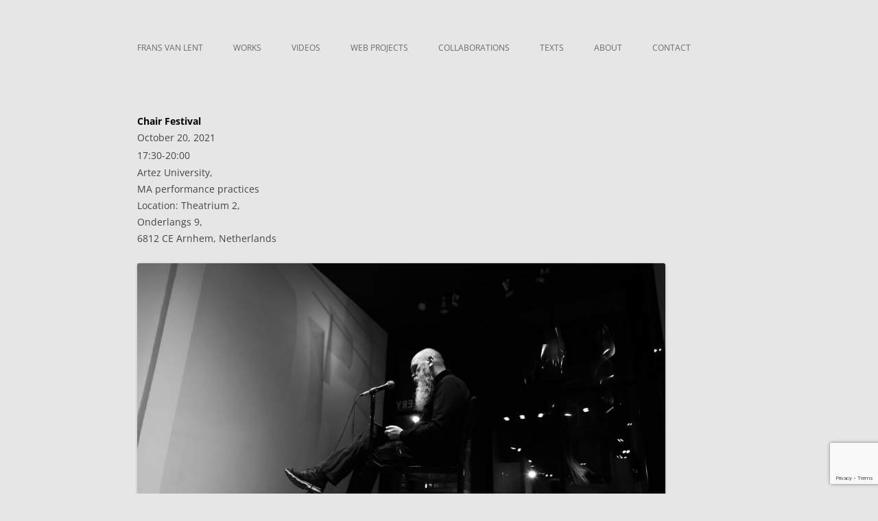

--- FILE ---
content_type: text/html; charset=utf-8
request_url: https://www.google.com/recaptcha/api2/anchor?ar=1&k=6LeLDzwbAAAAAPttOT7YEgAerktFtr5o92IOMrpU&co=aHR0cHM6Ly9mcmFuc3ZhbmxlbnQubmw6NDQz&hl=en&v=PoyoqOPhxBO7pBk68S4YbpHZ&size=invisible&anchor-ms=20000&execute-ms=30000&cb=k3mcpwbe9ifb
body_size: 48884
content:
<!DOCTYPE HTML><html dir="ltr" lang="en"><head><meta http-equiv="Content-Type" content="text/html; charset=UTF-8">
<meta http-equiv="X-UA-Compatible" content="IE=edge">
<title>reCAPTCHA</title>
<style type="text/css">
/* cyrillic-ext */
@font-face {
  font-family: 'Roboto';
  font-style: normal;
  font-weight: 400;
  font-stretch: 100%;
  src: url(//fonts.gstatic.com/s/roboto/v48/KFO7CnqEu92Fr1ME7kSn66aGLdTylUAMa3GUBHMdazTgWw.woff2) format('woff2');
  unicode-range: U+0460-052F, U+1C80-1C8A, U+20B4, U+2DE0-2DFF, U+A640-A69F, U+FE2E-FE2F;
}
/* cyrillic */
@font-face {
  font-family: 'Roboto';
  font-style: normal;
  font-weight: 400;
  font-stretch: 100%;
  src: url(//fonts.gstatic.com/s/roboto/v48/KFO7CnqEu92Fr1ME7kSn66aGLdTylUAMa3iUBHMdazTgWw.woff2) format('woff2');
  unicode-range: U+0301, U+0400-045F, U+0490-0491, U+04B0-04B1, U+2116;
}
/* greek-ext */
@font-face {
  font-family: 'Roboto';
  font-style: normal;
  font-weight: 400;
  font-stretch: 100%;
  src: url(//fonts.gstatic.com/s/roboto/v48/KFO7CnqEu92Fr1ME7kSn66aGLdTylUAMa3CUBHMdazTgWw.woff2) format('woff2');
  unicode-range: U+1F00-1FFF;
}
/* greek */
@font-face {
  font-family: 'Roboto';
  font-style: normal;
  font-weight: 400;
  font-stretch: 100%;
  src: url(//fonts.gstatic.com/s/roboto/v48/KFO7CnqEu92Fr1ME7kSn66aGLdTylUAMa3-UBHMdazTgWw.woff2) format('woff2');
  unicode-range: U+0370-0377, U+037A-037F, U+0384-038A, U+038C, U+038E-03A1, U+03A3-03FF;
}
/* math */
@font-face {
  font-family: 'Roboto';
  font-style: normal;
  font-weight: 400;
  font-stretch: 100%;
  src: url(//fonts.gstatic.com/s/roboto/v48/KFO7CnqEu92Fr1ME7kSn66aGLdTylUAMawCUBHMdazTgWw.woff2) format('woff2');
  unicode-range: U+0302-0303, U+0305, U+0307-0308, U+0310, U+0312, U+0315, U+031A, U+0326-0327, U+032C, U+032F-0330, U+0332-0333, U+0338, U+033A, U+0346, U+034D, U+0391-03A1, U+03A3-03A9, U+03B1-03C9, U+03D1, U+03D5-03D6, U+03F0-03F1, U+03F4-03F5, U+2016-2017, U+2034-2038, U+203C, U+2040, U+2043, U+2047, U+2050, U+2057, U+205F, U+2070-2071, U+2074-208E, U+2090-209C, U+20D0-20DC, U+20E1, U+20E5-20EF, U+2100-2112, U+2114-2115, U+2117-2121, U+2123-214F, U+2190, U+2192, U+2194-21AE, U+21B0-21E5, U+21F1-21F2, U+21F4-2211, U+2213-2214, U+2216-22FF, U+2308-230B, U+2310, U+2319, U+231C-2321, U+2336-237A, U+237C, U+2395, U+239B-23B7, U+23D0, U+23DC-23E1, U+2474-2475, U+25AF, U+25B3, U+25B7, U+25BD, U+25C1, U+25CA, U+25CC, U+25FB, U+266D-266F, U+27C0-27FF, U+2900-2AFF, U+2B0E-2B11, U+2B30-2B4C, U+2BFE, U+3030, U+FF5B, U+FF5D, U+1D400-1D7FF, U+1EE00-1EEFF;
}
/* symbols */
@font-face {
  font-family: 'Roboto';
  font-style: normal;
  font-weight: 400;
  font-stretch: 100%;
  src: url(//fonts.gstatic.com/s/roboto/v48/KFO7CnqEu92Fr1ME7kSn66aGLdTylUAMaxKUBHMdazTgWw.woff2) format('woff2');
  unicode-range: U+0001-000C, U+000E-001F, U+007F-009F, U+20DD-20E0, U+20E2-20E4, U+2150-218F, U+2190, U+2192, U+2194-2199, U+21AF, U+21E6-21F0, U+21F3, U+2218-2219, U+2299, U+22C4-22C6, U+2300-243F, U+2440-244A, U+2460-24FF, U+25A0-27BF, U+2800-28FF, U+2921-2922, U+2981, U+29BF, U+29EB, U+2B00-2BFF, U+4DC0-4DFF, U+FFF9-FFFB, U+10140-1018E, U+10190-1019C, U+101A0, U+101D0-101FD, U+102E0-102FB, U+10E60-10E7E, U+1D2C0-1D2D3, U+1D2E0-1D37F, U+1F000-1F0FF, U+1F100-1F1AD, U+1F1E6-1F1FF, U+1F30D-1F30F, U+1F315, U+1F31C, U+1F31E, U+1F320-1F32C, U+1F336, U+1F378, U+1F37D, U+1F382, U+1F393-1F39F, U+1F3A7-1F3A8, U+1F3AC-1F3AF, U+1F3C2, U+1F3C4-1F3C6, U+1F3CA-1F3CE, U+1F3D4-1F3E0, U+1F3ED, U+1F3F1-1F3F3, U+1F3F5-1F3F7, U+1F408, U+1F415, U+1F41F, U+1F426, U+1F43F, U+1F441-1F442, U+1F444, U+1F446-1F449, U+1F44C-1F44E, U+1F453, U+1F46A, U+1F47D, U+1F4A3, U+1F4B0, U+1F4B3, U+1F4B9, U+1F4BB, U+1F4BF, U+1F4C8-1F4CB, U+1F4D6, U+1F4DA, U+1F4DF, U+1F4E3-1F4E6, U+1F4EA-1F4ED, U+1F4F7, U+1F4F9-1F4FB, U+1F4FD-1F4FE, U+1F503, U+1F507-1F50B, U+1F50D, U+1F512-1F513, U+1F53E-1F54A, U+1F54F-1F5FA, U+1F610, U+1F650-1F67F, U+1F687, U+1F68D, U+1F691, U+1F694, U+1F698, U+1F6AD, U+1F6B2, U+1F6B9-1F6BA, U+1F6BC, U+1F6C6-1F6CF, U+1F6D3-1F6D7, U+1F6E0-1F6EA, U+1F6F0-1F6F3, U+1F6F7-1F6FC, U+1F700-1F7FF, U+1F800-1F80B, U+1F810-1F847, U+1F850-1F859, U+1F860-1F887, U+1F890-1F8AD, U+1F8B0-1F8BB, U+1F8C0-1F8C1, U+1F900-1F90B, U+1F93B, U+1F946, U+1F984, U+1F996, U+1F9E9, U+1FA00-1FA6F, U+1FA70-1FA7C, U+1FA80-1FA89, U+1FA8F-1FAC6, U+1FACE-1FADC, U+1FADF-1FAE9, U+1FAF0-1FAF8, U+1FB00-1FBFF;
}
/* vietnamese */
@font-face {
  font-family: 'Roboto';
  font-style: normal;
  font-weight: 400;
  font-stretch: 100%;
  src: url(//fonts.gstatic.com/s/roboto/v48/KFO7CnqEu92Fr1ME7kSn66aGLdTylUAMa3OUBHMdazTgWw.woff2) format('woff2');
  unicode-range: U+0102-0103, U+0110-0111, U+0128-0129, U+0168-0169, U+01A0-01A1, U+01AF-01B0, U+0300-0301, U+0303-0304, U+0308-0309, U+0323, U+0329, U+1EA0-1EF9, U+20AB;
}
/* latin-ext */
@font-face {
  font-family: 'Roboto';
  font-style: normal;
  font-weight: 400;
  font-stretch: 100%;
  src: url(//fonts.gstatic.com/s/roboto/v48/KFO7CnqEu92Fr1ME7kSn66aGLdTylUAMa3KUBHMdazTgWw.woff2) format('woff2');
  unicode-range: U+0100-02BA, U+02BD-02C5, U+02C7-02CC, U+02CE-02D7, U+02DD-02FF, U+0304, U+0308, U+0329, U+1D00-1DBF, U+1E00-1E9F, U+1EF2-1EFF, U+2020, U+20A0-20AB, U+20AD-20C0, U+2113, U+2C60-2C7F, U+A720-A7FF;
}
/* latin */
@font-face {
  font-family: 'Roboto';
  font-style: normal;
  font-weight: 400;
  font-stretch: 100%;
  src: url(//fonts.gstatic.com/s/roboto/v48/KFO7CnqEu92Fr1ME7kSn66aGLdTylUAMa3yUBHMdazQ.woff2) format('woff2');
  unicode-range: U+0000-00FF, U+0131, U+0152-0153, U+02BB-02BC, U+02C6, U+02DA, U+02DC, U+0304, U+0308, U+0329, U+2000-206F, U+20AC, U+2122, U+2191, U+2193, U+2212, U+2215, U+FEFF, U+FFFD;
}
/* cyrillic-ext */
@font-face {
  font-family: 'Roboto';
  font-style: normal;
  font-weight: 500;
  font-stretch: 100%;
  src: url(//fonts.gstatic.com/s/roboto/v48/KFO7CnqEu92Fr1ME7kSn66aGLdTylUAMa3GUBHMdazTgWw.woff2) format('woff2');
  unicode-range: U+0460-052F, U+1C80-1C8A, U+20B4, U+2DE0-2DFF, U+A640-A69F, U+FE2E-FE2F;
}
/* cyrillic */
@font-face {
  font-family: 'Roboto';
  font-style: normal;
  font-weight: 500;
  font-stretch: 100%;
  src: url(//fonts.gstatic.com/s/roboto/v48/KFO7CnqEu92Fr1ME7kSn66aGLdTylUAMa3iUBHMdazTgWw.woff2) format('woff2');
  unicode-range: U+0301, U+0400-045F, U+0490-0491, U+04B0-04B1, U+2116;
}
/* greek-ext */
@font-face {
  font-family: 'Roboto';
  font-style: normal;
  font-weight: 500;
  font-stretch: 100%;
  src: url(//fonts.gstatic.com/s/roboto/v48/KFO7CnqEu92Fr1ME7kSn66aGLdTylUAMa3CUBHMdazTgWw.woff2) format('woff2');
  unicode-range: U+1F00-1FFF;
}
/* greek */
@font-face {
  font-family: 'Roboto';
  font-style: normal;
  font-weight: 500;
  font-stretch: 100%;
  src: url(//fonts.gstatic.com/s/roboto/v48/KFO7CnqEu92Fr1ME7kSn66aGLdTylUAMa3-UBHMdazTgWw.woff2) format('woff2');
  unicode-range: U+0370-0377, U+037A-037F, U+0384-038A, U+038C, U+038E-03A1, U+03A3-03FF;
}
/* math */
@font-face {
  font-family: 'Roboto';
  font-style: normal;
  font-weight: 500;
  font-stretch: 100%;
  src: url(//fonts.gstatic.com/s/roboto/v48/KFO7CnqEu92Fr1ME7kSn66aGLdTylUAMawCUBHMdazTgWw.woff2) format('woff2');
  unicode-range: U+0302-0303, U+0305, U+0307-0308, U+0310, U+0312, U+0315, U+031A, U+0326-0327, U+032C, U+032F-0330, U+0332-0333, U+0338, U+033A, U+0346, U+034D, U+0391-03A1, U+03A3-03A9, U+03B1-03C9, U+03D1, U+03D5-03D6, U+03F0-03F1, U+03F4-03F5, U+2016-2017, U+2034-2038, U+203C, U+2040, U+2043, U+2047, U+2050, U+2057, U+205F, U+2070-2071, U+2074-208E, U+2090-209C, U+20D0-20DC, U+20E1, U+20E5-20EF, U+2100-2112, U+2114-2115, U+2117-2121, U+2123-214F, U+2190, U+2192, U+2194-21AE, U+21B0-21E5, U+21F1-21F2, U+21F4-2211, U+2213-2214, U+2216-22FF, U+2308-230B, U+2310, U+2319, U+231C-2321, U+2336-237A, U+237C, U+2395, U+239B-23B7, U+23D0, U+23DC-23E1, U+2474-2475, U+25AF, U+25B3, U+25B7, U+25BD, U+25C1, U+25CA, U+25CC, U+25FB, U+266D-266F, U+27C0-27FF, U+2900-2AFF, U+2B0E-2B11, U+2B30-2B4C, U+2BFE, U+3030, U+FF5B, U+FF5D, U+1D400-1D7FF, U+1EE00-1EEFF;
}
/* symbols */
@font-face {
  font-family: 'Roboto';
  font-style: normal;
  font-weight: 500;
  font-stretch: 100%;
  src: url(//fonts.gstatic.com/s/roboto/v48/KFO7CnqEu92Fr1ME7kSn66aGLdTylUAMaxKUBHMdazTgWw.woff2) format('woff2');
  unicode-range: U+0001-000C, U+000E-001F, U+007F-009F, U+20DD-20E0, U+20E2-20E4, U+2150-218F, U+2190, U+2192, U+2194-2199, U+21AF, U+21E6-21F0, U+21F3, U+2218-2219, U+2299, U+22C4-22C6, U+2300-243F, U+2440-244A, U+2460-24FF, U+25A0-27BF, U+2800-28FF, U+2921-2922, U+2981, U+29BF, U+29EB, U+2B00-2BFF, U+4DC0-4DFF, U+FFF9-FFFB, U+10140-1018E, U+10190-1019C, U+101A0, U+101D0-101FD, U+102E0-102FB, U+10E60-10E7E, U+1D2C0-1D2D3, U+1D2E0-1D37F, U+1F000-1F0FF, U+1F100-1F1AD, U+1F1E6-1F1FF, U+1F30D-1F30F, U+1F315, U+1F31C, U+1F31E, U+1F320-1F32C, U+1F336, U+1F378, U+1F37D, U+1F382, U+1F393-1F39F, U+1F3A7-1F3A8, U+1F3AC-1F3AF, U+1F3C2, U+1F3C4-1F3C6, U+1F3CA-1F3CE, U+1F3D4-1F3E0, U+1F3ED, U+1F3F1-1F3F3, U+1F3F5-1F3F7, U+1F408, U+1F415, U+1F41F, U+1F426, U+1F43F, U+1F441-1F442, U+1F444, U+1F446-1F449, U+1F44C-1F44E, U+1F453, U+1F46A, U+1F47D, U+1F4A3, U+1F4B0, U+1F4B3, U+1F4B9, U+1F4BB, U+1F4BF, U+1F4C8-1F4CB, U+1F4D6, U+1F4DA, U+1F4DF, U+1F4E3-1F4E6, U+1F4EA-1F4ED, U+1F4F7, U+1F4F9-1F4FB, U+1F4FD-1F4FE, U+1F503, U+1F507-1F50B, U+1F50D, U+1F512-1F513, U+1F53E-1F54A, U+1F54F-1F5FA, U+1F610, U+1F650-1F67F, U+1F687, U+1F68D, U+1F691, U+1F694, U+1F698, U+1F6AD, U+1F6B2, U+1F6B9-1F6BA, U+1F6BC, U+1F6C6-1F6CF, U+1F6D3-1F6D7, U+1F6E0-1F6EA, U+1F6F0-1F6F3, U+1F6F7-1F6FC, U+1F700-1F7FF, U+1F800-1F80B, U+1F810-1F847, U+1F850-1F859, U+1F860-1F887, U+1F890-1F8AD, U+1F8B0-1F8BB, U+1F8C0-1F8C1, U+1F900-1F90B, U+1F93B, U+1F946, U+1F984, U+1F996, U+1F9E9, U+1FA00-1FA6F, U+1FA70-1FA7C, U+1FA80-1FA89, U+1FA8F-1FAC6, U+1FACE-1FADC, U+1FADF-1FAE9, U+1FAF0-1FAF8, U+1FB00-1FBFF;
}
/* vietnamese */
@font-face {
  font-family: 'Roboto';
  font-style: normal;
  font-weight: 500;
  font-stretch: 100%;
  src: url(//fonts.gstatic.com/s/roboto/v48/KFO7CnqEu92Fr1ME7kSn66aGLdTylUAMa3OUBHMdazTgWw.woff2) format('woff2');
  unicode-range: U+0102-0103, U+0110-0111, U+0128-0129, U+0168-0169, U+01A0-01A1, U+01AF-01B0, U+0300-0301, U+0303-0304, U+0308-0309, U+0323, U+0329, U+1EA0-1EF9, U+20AB;
}
/* latin-ext */
@font-face {
  font-family: 'Roboto';
  font-style: normal;
  font-weight: 500;
  font-stretch: 100%;
  src: url(//fonts.gstatic.com/s/roboto/v48/KFO7CnqEu92Fr1ME7kSn66aGLdTylUAMa3KUBHMdazTgWw.woff2) format('woff2');
  unicode-range: U+0100-02BA, U+02BD-02C5, U+02C7-02CC, U+02CE-02D7, U+02DD-02FF, U+0304, U+0308, U+0329, U+1D00-1DBF, U+1E00-1E9F, U+1EF2-1EFF, U+2020, U+20A0-20AB, U+20AD-20C0, U+2113, U+2C60-2C7F, U+A720-A7FF;
}
/* latin */
@font-face {
  font-family: 'Roboto';
  font-style: normal;
  font-weight: 500;
  font-stretch: 100%;
  src: url(//fonts.gstatic.com/s/roboto/v48/KFO7CnqEu92Fr1ME7kSn66aGLdTylUAMa3yUBHMdazQ.woff2) format('woff2');
  unicode-range: U+0000-00FF, U+0131, U+0152-0153, U+02BB-02BC, U+02C6, U+02DA, U+02DC, U+0304, U+0308, U+0329, U+2000-206F, U+20AC, U+2122, U+2191, U+2193, U+2212, U+2215, U+FEFF, U+FFFD;
}
/* cyrillic-ext */
@font-face {
  font-family: 'Roboto';
  font-style: normal;
  font-weight: 900;
  font-stretch: 100%;
  src: url(//fonts.gstatic.com/s/roboto/v48/KFO7CnqEu92Fr1ME7kSn66aGLdTylUAMa3GUBHMdazTgWw.woff2) format('woff2');
  unicode-range: U+0460-052F, U+1C80-1C8A, U+20B4, U+2DE0-2DFF, U+A640-A69F, U+FE2E-FE2F;
}
/* cyrillic */
@font-face {
  font-family: 'Roboto';
  font-style: normal;
  font-weight: 900;
  font-stretch: 100%;
  src: url(//fonts.gstatic.com/s/roboto/v48/KFO7CnqEu92Fr1ME7kSn66aGLdTylUAMa3iUBHMdazTgWw.woff2) format('woff2');
  unicode-range: U+0301, U+0400-045F, U+0490-0491, U+04B0-04B1, U+2116;
}
/* greek-ext */
@font-face {
  font-family: 'Roboto';
  font-style: normal;
  font-weight: 900;
  font-stretch: 100%;
  src: url(//fonts.gstatic.com/s/roboto/v48/KFO7CnqEu92Fr1ME7kSn66aGLdTylUAMa3CUBHMdazTgWw.woff2) format('woff2');
  unicode-range: U+1F00-1FFF;
}
/* greek */
@font-face {
  font-family: 'Roboto';
  font-style: normal;
  font-weight: 900;
  font-stretch: 100%;
  src: url(//fonts.gstatic.com/s/roboto/v48/KFO7CnqEu92Fr1ME7kSn66aGLdTylUAMa3-UBHMdazTgWw.woff2) format('woff2');
  unicode-range: U+0370-0377, U+037A-037F, U+0384-038A, U+038C, U+038E-03A1, U+03A3-03FF;
}
/* math */
@font-face {
  font-family: 'Roboto';
  font-style: normal;
  font-weight: 900;
  font-stretch: 100%;
  src: url(//fonts.gstatic.com/s/roboto/v48/KFO7CnqEu92Fr1ME7kSn66aGLdTylUAMawCUBHMdazTgWw.woff2) format('woff2');
  unicode-range: U+0302-0303, U+0305, U+0307-0308, U+0310, U+0312, U+0315, U+031A, U+0326-0327, U+032C, U+032F-0330, U+0332-0333, U+0338, U+033A, U+0346, U+034D, U+0391-03A1, U+03A3-03A9, U+03B1-03C9, U+03D1, U+03D5-03D6, U+03F0-03F1, U+03F4-03F5, U+2016-2017, U+2034-2038, U+203C, U+2040, U+2043, U+2047, U+2050, U+2057, U+205F, U+2070-2071, U+2074-208E, U+2090-209C, U+20D0-20DC, U+20E1, U+20E5-20EF, U+2100-2112, U+2114-2115, U+2117-2121, U+2123-214F, U+2190, U+2192, U+2194-21AE, U+21B0-21E5, U+21F1-21F2, U+21F4-2211, U+2213-2214, U+2216-22FF, U+2308-230B, U+2310, U+2319, U+231C-2321, U+2336-237A, U+237C, U+2395, U+239B-23B7, U+23D0, U+23DC-23E1, U+2474-2475, U+25AF, U+25B3, U+25B7, U+25BD, U+25C1, U+25CA, U+25CC, U+25FB, U+266D-266F, U+27C0-27FF, U+2900-2AFF, U+2B0E-2B11, U+2B30-2B4C, U+2BFE, U+3030, U+FF5B, U+FF5D, U+1D400-1D7FF, U+1EE00-1EEFF;
}
/* symbols */
@font-face {
  font-family: 'Roboto';
  font-style: normal;
  font-weight: 900;
  font-stretch: 100%;
  src: url(//fonts.gstatic.com/s/roboto/v48/KFO7CnqEu92Fr1ME7kSn66aGLdTylUAMaxKUBHMdazTgWw.woff2) format('woff2');
  unicode-range: U+0001-000C, U+000E-001F, U+007F-009F, U+20DD-20E0, U+20E2-20E4, U+2150-218F, U+2190, U+2192, U+2194-2199, U+21AF, U+21E6-21F0, U+21F3, U+2218-2219, U+2299, U+22C4-22C6, U+2300-243F, U+2440-244A, U+2460-24FF, U+25A0-27BF, U+2800-28FF, U+2921-2922, U+2981, U+29BF, U+29EB, U+2B00-2BFF, U+4DC0-4DFF, U+FFF9-FFFB, U+10140-1018E, U+10190-1019C, U+101A0, U+101D0-101FD, U+102E0-102FB, U+10E60-10E7E, U+1D2C0-1D2D3, U+1D2E0-1D37F, U+1F000-1F0FF, U+1F100-1F1AD, U+1F1E6-1F1FF, U+1F30D-1F30F, U+1F315, U+1F31C, U+1F31E, U+1F320-1F32C, U+1F336, U+1F378, U+1F37D, U+1F382, U+1F393-1F39F, U+1F3A7-1F3A8, U+1F3AC-1F3AF, U+1F3C2, U+1F3C4-1F3C6, U+1F3CA-1F3CE, U+1F3D4-1F3E0, U+1F3ED, U+1F3F1-1F3F3, U+1F3F5-1F3F7, U+1F408, U+1F415, U+1F41F, U+1F426, U+1F43F, U+1F441-1F442, U+1F444, U+1F446-1F449, U+1F44C-1F44E, U+1F453, U+1F46A, U+1F47D, U+1F4A3, U+1F4B0, U+1F4B3, U+1F4B9, U+1F4BB, U+1F4BF, U+1F4C8-1F4CB, U+1F4D6, U+1F4DA, U+1F4DF, U+1F4E3-1F4E6, U+1F4EA-1F4ED, U+1F4F7, U+1F4F9-1F4FB, U+1F4FD-1F4FE, U+1F503, U+1F507-1F50B, U+1F50D, U+1F512-1F513, U+1F53E-1F54A, U+1F54F-1F5FA, U+1F610, U+1F650-1F67F, U+1F687, U+1F68D, U+1F691, U+1F694, U+1F698, U+1F6AD, U+1F6B2, U+1F6B9-1F6BA, U+1F6BC, U+1F6C6-1F6CF, U+1F6D3-1F6D7, U+1F6E0-1F6EA, U+1F6F0-1F6F3, U+1F6F7-1F6FC, U+1F700-1F7FF, U+1F800-1F80B, U+1F810-1F847, U+1F850-1F859, U+1F860-1F887, U+1F890-1F8AD, U+1F8B0-1F8BB, U+1F8C0-1F8C1, U+1F900-1F90B, U+1F93B, U+1F946, U+1F984, U+1F996, U+1F9E9, U+1FA00-1FA6F, U+1FA70-1FA7C, U+1FA80-1FA89, U+1FA8F-1FAC6, U+1FACE-1FADC, U+1FADF-1FAE9, U+1FAF0-1FAF8, U+1FB00-1FBFF;
}
/* vietnamese */
@font-face {
  font-family: 'Roboto';
  font-style: normal;
  font-weight: 900;
  font-stretch: 100%;
  src: url(//fonts.gstatic.com/s/roboto/v48/KFO7CnqEu92Fr1ME7kSn66aGLdTylUAMa3OUBHMdazTgWw.woff2) format('woff2');
  unicode-range: U+0102-0103, U+0110-0111, U+0128-0129, U+0168-0169, U+01A0-01A1, U+01AF-01B0, U+0300-0301, U+0303-0304, U+0308-0309, U+0323, U+0329, U+1EA0-1EF9, U+20AB;
}
/* latin-ext */
@font-face {
  font-family: 'Roboto';
  font-style: normal;
  font-weight: 900;
  font-stretch: 100%;
  src: url(//fonts.gstatic.com/s/roboto/v48/KFO7CnqEu92Fr1ME7kSn66aGLdTylUAMa3KUBHMdazTgWw.woff2) format('woff2');
  unicode-range: U+0100-02BA, U+02BD-02C5, U+02C7-02CC, U+02CE-02D7, U+02DD-02FF, U+0304, U+0308, U+0329, U+1D00-1DBF, U+1E00-1E9F, U+1EF2-1EFF, U+2020, U+20A0-20AB, U+20AD-20C0, U+2113, U+2C60-2C7F, U+A720-A7FF;
}
/* latin */
@font-face {
  font-family: 'Roboto';
  font-style: normal;
  font-weight: 900;
  font-stretch: 100%;
  src: url(//fonts.gstatic.com/s/roboto/v48/KFO7CnqEu92Fr1ME7kSn66aGLdTylUAMa3yUBHMdazQ.woff2) format('woff2');
  unicode-range: U+0000-00FF, U+0131, U+0152-0153, U+02BB-02BC, U+02C6, U+02DA, U+02DC, U+0304, U+0308, U+0329, U+2000-206F, U+20AC, U+2122, U+2191, U+2193, U+2212, U+2215, U+FEFF, U+FFFD;
}

</style>
<link rel="stylesheet" type="text/css" href="https://www.gstatic.com/recaptcha/releases/PoyoqOPhxBO7pBk68S4YbpHZ/styles__ltr.css">
<script nonce="cMLZwO-kJNMcszNcqiFbJw" type="text/javascript">window['__recaptcha_api'] = 'https://www.google.com/recaptcha/api2/';</script>
<script type="text/javascript" src="https://www.gstatic.com/recaptcha/releases/PoyoqOPhxBO7pBk68S4YbpHZ/recaptcha__en.js" nonce="cMLZwO-kJNMcszNcqiFbJw">
      
    </script></head>
<body><div id="rc-anchor-alert" class="rc-anchor-alert"></div>
<input type="hidden" id="recaptcha-token" value="[base64]">
<script type="text/javascript" nonce="cMLZwO-kJNMcszNcqiFbJw">
      recaptcha.anchor.Main.init("[\x22ainput\x22,[\x22bgdata\x22,\x22\x22,\[base64]/[base64]/bmV3IFpbdF0obVswXSk6Sz09Mj9uZXcgWlt0XShtWzBdLG1bMV0pOks9PTM/bmV3IFpbdF0obVswXSxtWzFdLG1bMl0pOks9PTQ/[base64]/[base64]/[base64]/[base64]/[base64]/[base64]/[base64]/[base64]/[base64]/[base64]/[base64]/[base64]/[base64]/[base64]\\u003d\\u003d\x22,\[base64]\\u003d\x22,\x22MTbDv3Ehwq06w5bCoC1QX8KAdQx0wr96LcO7w6oWw5PCgH81wrTDjcOPFgDDvw/[base64]/[base64]/Di04ww4pLBzIrUAZCwrFhw4TCrwLDsxbCnUt3w4I2wpA3w4hVX8KoHUfDlkjDpMKYwo5HNmNowq/[base64]/CusKXw58dPMOYUXJCfj/DjcOLwrt7GWPCsMKawppAaD9gwo8+NFTDpwHCpXMBw4rDm0fCoMKcPMKgw409w6wmRjAgUzV3w5TDmg1Bw4bCghzCnxt1WzvClsOWcU7CpcOpWMOzwqQnwpnCkWNZwoASw5Fyw6HCpsOSdX/Ch8KBw4vDhDvDk8O9w4vDgMKMXsKRw7fDiTopOsOzw5ZjFlolwprDixjDkzcJLVDClBnCtFhAPsO1HQEywpsvw6tdwr7CkQfDmjHClcOcaH1ed8O/fRHDsH02DE0+worDgsOyJy1eScKpS8K+w4Izw5jDvsOGw7RzPjUZEn5vG8O0e8KtVcOlLQHDn1fDiGzCv35AGD0EwqFgFF/[base64]/DizVjbxLCjnrCocK3MQ/[base64]/DrMO2w5omw5TDlGcrw5RRXsK/Ay7CkBJsw5BqwpxrZTLDjjEVwoM7VcOIwqUpMcKBw7wMw5p1RsKqZ1wiP8KRNsKuUUcuw4N8I3PDlcO6I8Kdw47CgiXDvkPCocOKw47DtkZiZMOYw4/CpcOOW8O8wptLwrfDnsOvaMK5asOow4TDu8OdI1Y0woY9K8KIRsO7w6/DicOgEihoF8OXVcO4wroRwqjDqMKkFMK5esKADXTDkcKowpJXb8KBDiltC8Olw5FVwqg7QcOjO8OSwp1dwqw6woTDk8OveTfDjMOwwq8SKD7DvMOzDcOgNWDCoUvCoMOTNmsxLMKALcK6JAwkWsO/S8OWBcKUDsKHEiIIW2cRQsKKXRYMOWXDoWU2w4EeeFpYX8OuHkbCnxFMwqNmw7pYfi5Jw4HDmsKMWW96wrldw4ljw6LCvjfDv3fDj8KedCrCiGvCkcOeZcKjw5AuRsKpDzPDlsKBw7nDvn7DrV3Dh2oWwoLCv1/DsMOVQ8O1TjNbBCrCrcOWwqM7wqhyw7IVw5rCo8K3L8K3VsKIw7QheQsDU8OWdi8uwrUFQxIhwqxKwo5IaVoHNSUMwr3DqHvCnFTDrcKbw68mw4vCikbDocOsS2HCpnFQwqHCkChIZz/DpwBMw7rDmn07wqHCl8Oaw6fDmynCixzCi15fTicaw7zCgwM3woHCt8OwwoLDm38uwo0WPTPCoQVEwoHDj8OkBj/[base64]/[base64]/DpMO9H8KRLFIKclbDssOGw4vDvcKswqnChxTDuTM3wrkYdcK+wpXCtTjCmcOMcMKPdmHDhcKHbxhLwpDDq8OycnPCtExiwovDmgo7aW1pKWVowqZ4ZDFaw5XCmQpUUHnDqnzCl8OWwplCw7XCl8OpN8KcwrlCwqXCiTtTwpDDjG/Dkwlmw59FwoRXacKCNcONS8Kpw4h/w5LCuQVYwo7CuD1Bw48Rw5d7CMO7w64iBsKhAcOuwrdDBcKEB2HCqyLCqsKnw4s3KMKlwp/[base64]/w4Brw5M9w7PCh8OjMll5NcOrL8KRFE3DnQ/DscKqwopYw5J+wrLDkBcXMSTDssO3wqzDqMOjwrjCtwZvAmAOwpYhw6TCnB5BLy3DslvDl8OQwpnDmwrCucK1OU7CqsO+YDvDhsKkwpUpRcKMw6jDg2rCosO3bcKhJ8O1wpPDrBTCm8OIasKOwq/DtFEMwpJzecKHwp7DsWUJwqQUwp7CoX/DqCMqw4HCvmrDmAYxM8Ktfj3CimpfGcKIF38aLsOdEMKOYlTClgHDkMKAYh1FwqpCwrdIRMOhw6HCq8OebUHDlMO9w5Iuw4kswo52Uy/CkcOawo1EwrHDgyvDug3CmcO0YMKDED4/[base64]/woPDg8OCw7kBwprCm23CscOqw5EbwoDClcKBbMKSw686JRwTCS7DiMKrJMORwqvCvnHCnsK5wr3CuMOjwq7DvRg7LhLCuSTClk8OICBhwrBwUMOCKwpnw7PCt0rDsX/ChMOkH8KWwoRlR8Ocwo7Cv37DkysHw5PDvcK8fEA9wpLCqE1rQMKrTFDDrsOjIcOsw54Jwq8gw4AAw6bDjjfCnsKdw4A4w4rDi8KQw6xSZRvCswrCicOJw5dnw43ChV7DhsOQwqDCiH9+U8K2w5d/w7I3wq1hXVjCpldXTxPCjMO1wp3CvmlYwq4uw64KwpLDo8OKbMOKYXbDpsOTwq/[base64]/DscO/[base64]/CtcKHTsO2wr/Cs1tNw6IiTm83w4PCksKAwrURw6DDvUISw53DqV8idcKWEcO2w6/CrUd6woDDkSsfOFfCiT8tw7pGw43DqhU+woYVEFLCl8KJwqHDp2/[base64]/[base64]/GcK6GnnDik5gTFdDwqY5SmI2DsKLGVEaVHJkI0Fybl85TcO0BQ1YwqPDv1zCsMK5w64uw7PDugbDvSVaUMKrw7TCoWwbFcK+EmXCvcOHwoARw7jCr3IWwqfChsOjw4rDm8O+OMK8wqjDrFViP8OBwpt2wrACwrp/KWM4AEQhacKvwrHDisO7NcO6wpTDpF13wr7DjBoZwqgNwps0w5MIasOPDMK0wrwaZcOuwr0+a2QJwqo4S11Hw6tCOsOkwrPDoSjDv8Kww63CpTzCug3Cn8OERMKQQ8Ksw59jwpwxQcOVwosBWsOrwrk4w7/CtR3DuWUqZhvDqH8yOMKxwpTDrMOPZXnCrUN9wroHw7UrwrbCnTsNUFXDn8OuwogPwpDCpcKow79DFFJ9wqzDhcOjw4XDk8OAw7sJRsKKworCrMK1Q8KmDMOmD0YMBcOhwpPDkSEtw6bCoFBiwpB0wpPDt2RVNsKCWcKnXcOMOcOOw58kUsOFDy/DrsOoLcK/wooMVk7Cj8Oiw4TDjT7Ds1wbbTFYBG5qwrfDjlzDkTTCqMO9CGbDkFzCq1rCrA7CgcKgwqcRwoUxd14gwo/Cu1J0w6rCtcOewp7DtVQuw4zDlXMzGHYBw6d2YcKYwrbCiEnCikPDkMOBw7gDw5BiW8K6w4HCqidpw7oCBAZEwr1FUAYgZhxTwoVgQsKHSsKHHysIX8K0cDvCsn/CvgjDlcKxw7XDtcKvwr17wrcwd8OVQsOdBDYNwoFIwqlvJxHDsMOHMVtxwrDDk3rDtgrCk0TCrDDDssOaw6dIwoNOw7BJUx/[base64]/DqQErWMObw7dMwp59wrHDsH0uTcOqwo82RsO/w7oufXpnw7PDtcKHJcKVwqrDtcKwP8KSPC7DhsODw5Bmw4HDp8KCwo7Di8K6WcOnEQQjw7o/e8KSRsOpbiEswoUtdS3DiUoIG2khw73CocOiwqVlwqzDnsOuXETCqz/DvsKbF8OowpjCi2zCj8K5SMONGsOeSHF5wr8nb8K4NcO8M8Kbw5/DoCPDgsKew5s0IMKxBkPDuklswpoQe8OcPT0aacOWwq5/[base64]/DtTnCtU/[base64]/CpsOxw5LDlcKaLcOzw6nCqcOxwpDCs8K5w7ZCwpFYEXg+A8KTwoDDg8KsHxcEM18aw5ooJifDtcO3BcOcw7rCoMORw6nDmMOsLsKRMivDtcKTRsO4RCXDscKVwoRkw4nDhsO8w4DDuj3Dl1nDusKTHQDDim3DiU0nwpDCssO2w5EbwrHClsKLScKbwr/CicKgwo93MMKLw7DDmAbDslnDrj3DhAPCo8OcT8KGw5nDp8Orwo3DkMO9w6LDq2zCl8OVIMORQzXCncOwccK7w4sHXF5UDMObbMKkdTxZdkPCnsOGwrTCosOqwqsFw60jPCLDtmnDvH3Dp8O7w5zDnV0nw4tsU2Yqw7XDrD3DnjlmI1jDvB8Sw7/ChhjDusKawpTDqBPCqMOLw6V6w6ADwpp8w7fDv8Onw5PCsD1WDi1tU10wwpnDgMOhw7XCrMO7w4XDiXPDqg4JMV5Ra8KrOSbDsyIGwrLDhcKGNMOawpViH8OLwofDqsKRwqwDw5HDusOJw6fCrcOhVsKrPGvCmcKUw7DDph/Di2bCqcKQw6fDoWdjwq5twqtMwoTClcO3XgNHQTHDpsKhM3PCrcKxw53CmDwWw6TCkXnDkcKhwpDCskzCpBEUJEUkwqPDuUDCqUdoVcOPwqEcGRnDiwojcMK5w7/[base64]/Do1rCr0zCgix6wrJkw4nDkBvDqSE8R8KibMKxwrtIw79KDSDCmA1+wq15LcKHCiJow6Yfwqt5wpNDw4nDhsO4w6/[base64]/JMOhD8KQUQLDmSbCu1fDv8KEwpDDtMKWw70eTsODw5VHNyLDk2zCg0PCogzDqgZwQwbDh8Oqw6rCvsKbwpPCrzpsQ3zCkVZ6UMKmw4vCoMKuwoHCgC/Duj46fHkgEnVFfFnDi07CisOawp/CicKiV8Oowp3Di8OgUWvDu1fDj2vDs8OWI8Ouwo/[base64]/B8KZfSLCs8KdWcO1IsKdb13DgwcdV17CvsOKEMKgw6jDvMKVLcOPw7kjw60cwp/DhiBnbS/[base64]/BcK0eWwadGjDr8KgwogpDQfDncKmwojDp8K8w6IDEMK1w5lqd8KjKMO6aMO1w73DrcKWcH/[base64]/wogKw78EwoAgW8K3w5dww6nDvsKHUMKcbF/CnsOhw4/CmcOfVMKeN8Ogw7U9wqcxUG0MwpfDjsO/wp7CojnDmsOqw514w4fDtnHCgR1SEMOLwrTCi2FQKUjCsW8oBMKffMKhQ8K0S1DDpjkIwq3ChcOSPlLCvUAwcMOzAsK0wqYTY1bDkihmwoTCrTVqwp/DoTQzQMK/[base64]/[base64]/DoGRjEEUwc8K3DEg1w5YNw6PCtWh2wrjDjMOFw4PDmRk1MsO7wqLDtsODw6pRwpwbUz0gNn3CoRvDkwfDnVDCisKFAcKOwpnDnizCmF5ew4o1HMOtLHTDsMOfw4/[base64]/[base64]/Cr8ODD8KGXHd8UsOEIcO/w7whw6NmED/Cljo7EcKFS0bCpQDDpcOPwphlTMKVacO9wphuwrBnw6jDrhkEw5UAwqsvEMOXIVQ+wpPCoMKTKybDssOzw4wqwo57wqokXFHDv0nDpWPDqQYNIxomQcK8NcKKw7EMLCvCjMKww7PCjcKjEE/[base64]/wqhxw6bCn8Kjw6vCgMKswrHDjG/[base64]/a8KJwocVdHDCkMOJwofCqcOxesOEbQzDtyh0wo0Dw41WHAvCgMK3C8OVw5soesOzYVbDr8OawpPClQQKwr9wVMK1w61HcsKSYXV/w44ewpnCgcOZwqxIwrgcw7NdZFjCtMK7woTCvcOIw50RKsOmwqXDi3Y2w4jCpMKzwpTChwtPBMORwo0iDmJcMcO7wpzDssOMwqFocABOwo8FwpLClS3CqT9YIsKxw6HCsRnDj8KkZsOse8OewoxMwqhMHj8lw4TCq1PCicOzYcO4w5B4w7t5GcOfwqN/[base64]/asKRFsKGDsOSf2oDwpQ2wqF9w4l9w4Nnw73DrAgtVzJmYMKfw487LcOUwoLChMOOKcK7w4zDmVJ8NcOyQsKzcVTCrygnwoFTw7bDomxzFAxvw6nCuHwpwpwuQMOaeMOKRgQLEWNGwpTCqSNgwrPCmhTCvk3DgsO1W3PCg3lgMcO3w5luw6wKOMO/MmNbbcOxfMObw5EOwoZsZU5TKMOZw73Cp8KyBMKRGGzDuMKxK8OPwojDjsOzwoUPw7bDtsK1wr1EE2ljwq/Du8OpYHXDu8O/HcOMwr4qAMOoU0oIcjfDhcOrD8KOwqTCvcOxYXfCiQrDlXDCijN6QcOCK8OFwpPDncObwp5HwrhkTmJ+GsOvwr8/L8ODewPDnMKuWgjDuBIdV0hOdg3CnMKhw5cRExjCv8K0UXzDkQ/CrsKGw7JrDMOuw63Cv8KVNMKOAmXDrsOPwoYOwqPDisKxw4zDsAHChFgVwpouw5sDwpbDmMKXwrLDl8O/[base64]/CuF8QHsKGEcOjw7zCscK8ZcK2w7low40qEWcCw5RiwoLCmsOYIcKgw6wYw7UqZ8K7w6bCpsOmw6lRNsKQw4clwqDCm0XCgMOPw6/[base64]/UlEHRMO9G8Osw5XCp8OsXcKew60EOcK0wqLDmyRVWcKVbsO1LcKnM8KHASXDsMOPQmFvHzVQwrcMOBtGAMK+wo9AXiJDw4IKw4PCgADDpGFWwoZ4VxXCrsK/woEwCsKuwpcswrXDj2LCgy9iBWnCjsOwN8OmA0zDnGvDs3kCw67CgkZGKMKHw4g5dG/DqMOQwobCjsOsw4zCmsKpTsOGCMKuDMOKZMOVwq9ZYMK3Rg8GwrfDvHfDuMKPZsOGw7g+YMKlQcOmw5B3w7M7wpzCmMKVRRDDkxTCi04UwobDjU7Cv8OBdMOgwpsxccKqJSVhw4w8d8OGThwpRmFnwq/Cq8K8w4XCg38we8K5wq9BHUHDvTg9d8ODbMKhwotBwp1owrdAw7jDmcK5FsORd8KUwojDuWnDm3Q3wpPCvMO1B8O4E8KkcMOlUMKXMsKkFMOEfRJcWcOXJQZlJ243w7J/H8OaworCisOIwp3Dg0LDvBjCrcOmQ8OaPn12wqplSBx2EMK7wqMKG8K/w7LCs8OjOFYhVcKYw6rCk116w5/Cnh/CsTMlw7A0MyQvw7PDtmpDXmHCsy0xw4zCpTHDkHwMw61zG8OXw4LDlSLDgcKLw6wmwrHCrERrwo5Jf8ObbcKQYMKjZXXCiCtnDXYeOcOFDgYUw7TCgm/Du8K6w5DCl8KjVxcLw7hdwrBZeSZXw6LDgSvDsMKMMVDCuzzCjUfCkMKSHlkCDnYYwq/[base64]/w6ACP8KyNQ4ZwofDgXIoTn4DOSfDoGjDujhIJTnCvMOUw6Z3fMKXDgUNw602R8OHwqs8wobCnXIVJsKrwr9yD8Kew6AvVHggw608wrkwwoXDvsKnw4nDqlF/w7MPw4zCm100TcOwwolxXsKsL3LCo3TDjEAXZsKvf2XCljZrNcKPCMK7w4TCgxzDrlAHwp8uw4p0w5NVwoLDrsOVw4zChsKkSD7ChAUGXU5pJSQAwrhhwo8Awpd4w6klWDnCuAXCmcOwwosFw6V/w4jChF0vw4nCsTrDqMKUw4LCtWnDpxHCisKeMBd8B8OEw7x4wq/CmcOewpMwwoh7w60NHMOuwpPDm8KMEmbCpMOxwrETw6LDtzIgw5rDvMK/ZnAzWh/[base64]/CmljCj8OzwpjCkmszXRhpwr3Dr1rCvCgXbmVkw5bCrUttXWU7CcKDdsKTWAXDjMK0e8Okw7YhaWpgwpHCk8ObIMKgNSUWHMO3w4fCuy3Cl0wTwrnDncOrwqfCrcOEw6DCscK7woEEw5vCmcK9AMK7woXCnzVwwo4DWW/CrsK6wrfDiMKaLsOrT3LDpcOYfxvDiETDh8K7w4ITCsK4w6fDmFHCv8KjRAYZOsKLbcKzwo/[base64]/wolLBMKPT8OiwpXDtWIbUh9yfW/Dl17CgWzCpcOuw5jDmMKuOcOsMVtuw53DnQoSRcOgwrPCsBEyK3zDoytMw7ktLcKPQG/DlMOcHsOiWRlfNgYXEMOwLmnCqsKrw7J6HCMhw5rCqBNdwobDlcKKVgEEfhdtw413w7TCqsOzw5HCsiDDnsOuLcOswrfCuy3CjnDDgSVpdMOodgLDpcKpScOvwpNRw77Cq2DClsKdwrFNw5ZHwq7Co0x6TcK8PlR/wpQNw4JFwqLDqwVxcsOAw7lnwozChMOiw5PCtHAVVG/DlsK2woIjw7XCuAJmVsOlJ8KCw5kCw78FZinDkcOmwqrDgjlFw5/Ch102w6nDrhANwo7DvG0LwrdkMg/Ck0XDpMKRwpbCocK/wrRKw7zCnMKCVnjDvMKHaMKywrV4wrMpw6bCrxggwpIvwqbDlixiw4DDv8OfwqRoWAbDnXsTw6bCo0fDj1jDo8ONOcK1XcO6wprCgcKBwqHCrMKoGsKLwq/[base64]/Cn8K6UgHCjMKLbS3DlMK8BSEqAsKVbMORwobDpgrDqsKqw6TDtcOOwpvDq19vEgxwwrE4JzTDscKFwpUsw401wo8/wovCt8O+CT4iw6dqw6nCqmXCmMKHMMOzLsObwq7DmsKkPHUTwrY8aFsiBMKDw7vCuBPDlMKWwqsFVMKqDzg5w5HDiADDpDHDt13Co8O4woRNScOjwrrCmsOtTsKqwol4w63CrkzDhMO/a8Kawr4Gwr94c2kRwrjCicO0QmxgwqJ5w6XCm35hw5YiDDMWw5Muw5HDqcOYZGA7ZibDj8OrwoV+ZMKcwoLDmcOeOsKhJ8O8DsKWYTLCh8KOw4nDn8OPMElWMl3Dj31cw5PDpRfDqMO0aMOWNMOiSV5lJcK/wpzDlcO8w61SdMOiZcK/UcK/LsK1wpR5wr0Gw5XCtUpPwqTDoHh/wp3Cmy11w4XDp0JbRF1cZMKSw78zEMKke8O2dMO2R8O8DkUwwpcgJCjDm8OrwojDs2XCu3xJw79TEcOkIsKywozDmHdZc8Oyw4bClBVaw57DjcOKwot2w7PCp8K0JBPCnsOpaXMkw7TCvcK/w7oywpQxwozDqV1Zw4fDjXVAw47ChcObE8KZwogEYsKewooFw7hvw5nDicO6w4JtIcOGw77CnsKyw4Uswr/CqsOow43DmWvCiSYnChTDqW1kfz52D8OOIsOCw5s7wrN6w57DmTMqw6dQwrrDsg/[base64]/[base64]/Cg1pLw4vCpMObXGzCkMKYBsOtGcOYw7jDsgXCp3o/cmXDtXFFwrTDgSpLV8OzHMKmdiXDvB7ClXU0VcO5BMO7wpDCnnwmw5HCsMK6wrsvBB7Dmj8wQGHDnjVnwq7CpU7Dm3/CtQhOwosuw6rDo2lAYRRWLMOxYWU9a8KrwpUnwqpiw48RwoRYdjbDv0BwfsOmL8Ktw43CnsKVwp7CuRhhZsOaw4F1ZsO/[base64]/CpU3CvMKWC1jCo0fDg0BlJcKSw743w6HCtsKwZAJrXGw8P8OGw77DrcKNwrTDikl+w51/aH/CusO/[base64]/[base64]/w7rDiQLDiMKcw7RrVntCworCiT5WwoVFP8O+w4PCkw4+w4HDpcOfQsKWCWHCvTLCliRzwrxEw5cLKcOmA3lNwoDDisOhwo/DhcOWwrzDtcO5ccKEYMKIwpXCtcK/wqXCrMKGEsOzw4ZIw5pnJ8ORw6TCh8Kvw6LCtcKew7DCiyVVw4jCuVlFJzjCihDDvyEPw7nDlsKrUcOew6bDu8Kvw7lKRhfCjUDDosKqwo/DvioHw6VARsORw4PClMKSw63CtMOTPcOtDsKbw7TDrMOiwpLCnD7Chh1jw7/Cm1LCh14dw4rCpzFfwpbDjmZqwpnCjmvDp2nCkcKkBMO0DMKma8Kzw6dmwrHDo23Cn8O8w5IIw4QBHgkywrlENS1Nw6B8wrZkw7UVw77CpcOwY8O2wqLDnsKKCsObIHpaBcKIDTLDiW7DjhfCgcKWJMOJQ8O7wrE3w5LCqVLChsOXwqDDpcONT2hJw6AZwo/[base64]/Cn8K0H8Olw6doTMOFGz3Cpn/CoMKQw7PCrGVmO8O0w5oqN3AkIUbCncOYbVvDmsK2wqJPw48OekbDqR9dwp3DicKPwqzCk8Kjw6ZZdCAcIG00YlzClsOMRV5Uw4jCmw/CqVAgwoM8wpQWwq/[base64]/CuB3DncKAw5LDtWxGwpgNw5tWw6fDun3DrGjDnXnDi8KJDTPDmcKgwp/[base64]/Cj8K9w5XCuS7Ds8KQwp5yXFlrCXEowrnDl8OmZTTDiVETS8Kzw4dqw6Yzw4hfH2/CnsOUGXzDrMKPL8Kzw57DgDRsw43CiVVcwoBFwr/Dhi3DgMOGwod8McKKwo3DkcO2w5vCqsKZwo9ZMTXDviFKU8Obwq/Cn8KEw5LDi8KIw5TCkMKZIcOiYEnCvsOYwr0TB3ZhIMOoFFzDhcODw4jCr8KpU8KXw6XDn2fDncKJwrDDvhN5w5vCpMKAPMOKacOLVGUvHcKqbQ16KCfDoU5ww68GewZ9AMOVw4/[base64]/wr/[base64]/[base64]/[base64]/DqMKNC3PDn0Fjbiw7J8OJw6luwprDjVrDtsK4CsOeYsOJVVhgw5lxTCNPBVgIwr8Nw5/[base64]/DgVg1w7IqW2jCtsOUw63DkMOSwrhxLMObLcKyF8OTRsKmwoA5w5AqNsOtw55Bwq/[base64]/[base64]/Cl8KncW3DscKxw7zDrS14wpLCvMKFwpJGw4vClsO5w7PCtsOHGsKNe0dsZ8KxwrwDFC/CtsOrwpbDrBvDqsOSwpPDtsKvQxNUITjDuDLDnMKpQAPDpgXClFXDvsOQw5xkwqpKw7/CjMK+wpDCiMKjX2TCq8KIwox7X14Jwrx7IsOrc8OWLcKowq0NwqrCgsOSwqFYf8O8w7rCqgkww4jDi8OadcOtw7Y2WsONT8KwL8Owc8O/w5nDsnbDhsOzMsKFdxbCqB3Dsk0zwotaw67DsX/DuW/DrMKZecO2Mg7DpcKhf8KxUcORMCfCncOBwrzCuHdEHsOZOsKhw4DDkh/DucOxwp/[base64]/w5/[base64]/DgEDCqcOGWQTCtMKAbjnClMKYLwdsw6/[base64]/BMK0ZGtFwrVDwqXCiT0sQgwpNixfwrrCgMKdJ8OOw7DDjcKBLDUaLTR0L0DDvynDvMOPKnHCtMOKS8KjW8OlwppYwr5Fw5HDvEdNf8OlwqcpfsOmw7LCpcOPOMOLV0jChsKOKVfCoMODG8OQw4DDl2XCisOHw7zDkF/CkSDCp1XDpREVwrEGw7Y1UMOjwpYTQxJVwpXDkTDDg8Ova8KWNG7DuMK9w5nCs2IlwokWdcK3w5E8w5sfCMKbXcOewrNzJksqJ8OAw5VnVsKfw4bCjsOCCcKbPcO9wobCukQkIitMw5QsSRzDu3/DukhXwpDDn3NUZcO9w4XDkcO3w4Ajw7zCnwtwTMKLXcKzwo5Lw5TDnsOBwqfCp8Kgw5nDqMKBZE/[base64]/QGfDkBjCv8Orw4fDmEI+w5XCpF4+GG9iWMOcwpErw4F2w4hwAFXCl3Ypwr9ARgfCjBXDihPDiMOZw57CuwYwD8OAwrDCk8OEXgQQTlRewos+YcOPwoPCgFZdwohkHTYUw6Jhw6XCgD8aShx+w61qLsOaFcKAwo7Do8KWw6J5w6HCqz/DucO/[base64]/[base64]/[base64]/Cr0rDiH7Cp33DmGYCeQrCp1vDg2FcZsOdwqQLw5Fcw5smwodywoJlIsOQd2DDsEokKcK+w6MwZVBHwqJfA8Kpw5djw5/CtcOnwoBNLcONwq0iJMKNwq3DiMK7w7fCpBZUwp/CjHJmWMKcOsKKGsKGw5dzw686w70gF1LCpcOqUHvCncO3c2NUw4nCkRAMW3fCo8Osw5wdwq8YEBNSRMOqwqnDm2nDmcKfW8KBB8KLDsOAYXXCqcOPw7XDrAl/w6/[base64]/w4MhV8KswrLDtETDvmA/aX1nwqbCgRfDhTfCtzxwwrPCsRTCtkkfw5A9wq3Dgx7CvMOsU8KFwpHDj8OIw7AVCBUow691FcKJwrXCrEnCm8KSw6E0wobChcK4w6PCtjpiwqHDuyNhE8OEMSBewpzDk8O/w4nDozVRXcK+PsOxw6lCUcOeOC8ZwpMqQ8Kcw7hZwphCw63CoBFiw6vDscO8wo3CrMOWChweM8OuWCTDjkLChzQbw6XDoMKiw7PDhBbDssKXH1nDisKnwq3CmMO0TjPDl1TCnU5GwpXDicOkfcKQf8Kjw58Awp/DgsOpwoIlw7PCrMKfw5bCtBDDmBJxYsO/w5oQDDTCoMKRw4fCoMOiw7fDmnXDtMOawoXDoAnDucKew5fClcKFwrduRg1nK8OlwoxAwqFqfsK1Axc4BMO1J2zCgMKCL8KBwpXChSXCmUZgfFogwpXDnDJca0jCpsKOCAnDqMKew79QM1PCnhnDnMKlw6VDw6fCtsOPWz3CmMO7w5cDYMOQwrHDq8K5LQIlU3/DnXMMw45lIMK8LsO1wq42wpw1w5vCqMOXKcKbw7x0wqTCuMOzwr4Mw7zCu2zDmMOPJhtQwoTCrmsYFMK9QcOtwoHCtcKlw5nDqG/[base64]/ClGrDvMO+FkvCv0vDo0J2JMOyw7LDiGEIwofCgcK/[base64]/DMOPFMOsesOKw6NyYMO4MMOcwrHCqcK/wrIfwrtlwp5Tw7gxw73Cl8KlwonCoMOJSwUtZzMXbxF/wqMtwr7Dr8OHwqzDmUnDqcOZRA8XwqgUFBgtw756a2LCowDCvCE3wqF9w7sRw4RNw4UEwoLDqAl7acOKw67DtSlYwo7Cgy/[base64]/[base64]/DqzZuE3lQWi1rXW9xwpR8HRXDpFLDtsKCwqnCmWQFfl/[base64]/[base64]/DpMO1J8O0F8KkaMKDS8Ouw5InecOCHGY2ZsKUw4vChcO7w6vCpcKuwoDCnMOGPxpVKmLDlsO6SEQUKEMbAgdhw5jCtMKoFDLCu8KFEWrCglR0wp5Dw5fCicKnwqR9IcOEw6AUTEfDisOkwpJRfh3DjXYuw7/Cn8O5wrTCsRPDvWrDmMKvwpQfw4gTYwMWw7HCvwrDsMKswqhVw4/CgMO4XsK0wqpMwqFJwqHDsHHDgsOqNnvDvMKOw4LDi8OHTMKow6c0w64OdUxjMhRyK2DDiW9uwo0jw4vDicKnw4LDjsO+LMOswpMLa8K/VMKZw4PCmGxLOQfCq2XDkFrDscKww5fDhMOuwrZ8w5MoWhrDsVPCiVXChk7DlMOAw51RP8KNwpZGQcK0McKpJsOsw5HCsMKQw69TwrBrw7bDhDsTw7I6woPDpwMjS8OTScKCw7bDrcOBBS8hwpHDlT1OdwlhNi7DqsKWa8KleSgBW8OsbMK4wq/DkcKGw6nDncKyOnTChsOPbMOww6bDgsOmdEbDsl5yw6zDk8ONZXPCncO2wq7Ch2rCv8OCbsOsF8OcdsKYw6fCr8OnKsOWwqhXw5ZKC8OOw7lfwpkKYFpKwoJ/w4fDtsOKwrVTwqjCqcOJwrlxwo7Dp13DpsOfwpXDsUhPecKCw5rDhkFaw6BucsOrw5cKG8KiIyZzwrA2Z8O5DDQiw7oKw4Rpw7BGaSUCGRjDpMKOeSTCrk4fw4XCkMOOw6TDuW/Cr37CrcOiwp48w6XDjDZaIMOcwqwCwpzCiE/Dmx7Dm8Kxw6HCoSrDicK6wpnDiDLDksOZwqrDjcK5wqXDlQAnBcO0wplZw7/Cv8KfQ2vCtMKQCnbDvlzDlUFow6nCsCTCry3DqsKqKh7DlcKVw6w3XcKsKlETYCHCrQw+wrIAETPDrxrDrsOvw6IvwpQaw79mPMOwwrl8FMKJwp8gbmNdwqfDlsO7J8KQWCEqw5J0X8KGw61zYDM/woXDgsOhwoUoaUvDmcOdCcKPw4bCg8KDw6fCjw/CjsK9RRTDpFvDmzPDuTcpMcKzwrjCuSnCiXocWSHDsQEswpfDoMOLfUs3w5Z3w4s3wqHDuMOMw7YDwp8awqzDi8KFDsOzRcKgIMKywqfCgMKMwro7QMOjXGVDw77CqMKBWFxcAHZHZFUlw5TCgUoiMFsdUkDDujbCgifCsmRMwqPDozssw4vCjz/Dg8Kew7ocbio9A8K+CknDpsK6wq09fy/ClXY1w5nDr8KiQMO1CivDmC8Nw7kDwpMvL8Ohe8O1w6XClMOQw4F9GDtJcFvDrzvDoCDDs8Odw5skSMK6woXDtH8yPHjDjn3Dh8KWw7TDhTwEw5jCtcObPcKAPX0/wq7CrFAHwoZOVsOcwojCjFfCpcK2wrdZBcKYw6nCqAXDmwrDicKEJAB7w4AVcUYbZMOFwoV3PyTCucKRw5kSwpHChMK1Ei5ew6pPwqnDqcKURg1BVsKKPUpEw7wfwrbCvVQlAcKTw4U6JXN1WnIGHnkcwrsRT8KFN8OFTTLCg8OZd3HDp1/[base64]/CjcKHwrYqwpYiDcOewq7ChzJ9w5LDicOlLyHCtTgbw4xAw4HCo8OEw5QUwpfCkFMOw61nw7cpPC/CkMONUcKxH8OeMsKtRcKaGDNGYAh5Z1XCvMK/w6PDrHYJwqZCwofCpcKCTMOhw5TDsG8Pw6RcYH3DhivDiQc2w6krLD3Csxobwrduw6FUWsKxXiELw40TeMKrLkQGwqtaw7vCixEPwqVXw5RWw6vDuwVMBBhAK8KKacOTacKLJzZQc8Olw7HCksO9w5w\\u003d\x22],null,[\x22conf\x22,null,\x226LeLDzwbAAAAAPttOT7YEgAerktFtr5o92IOMrpU\x22,0,null,null,null,1,[21,125,63,73,95,87,41,43,42,83,102,105,109,121],[1017145,681],0,null,null,null,null,0,null,0,null,700,1,null,0,\[base64]/76lBhnEnQkZnOKMAhk\\u003d\x22,0,0,null,null,1,null,0,0,null,null,null,0],\x22https://fransvanlent.nl:443\x22,null,[3,1,1],null,null,null,1,3600,[\x22https://www.google.com/intl/en/policies/privacy/\x22,\x22https://www.google.com/intl/en/policies/terms/\x22],\x22VAuPCisL3blJVhZH0dO7eJiWfbfODx52xNbYK/WKGGY\\u003d\x22,1,0,null,1,1768880218056,0,0,[250,194,31,185,100],null,[170,198,233,109,81],\x22RC-pLCfHoF7e-R2Zg\x22,null,null,null,null,null,\x220dAFcWeA4UwKXKxBr4bwrjnsRMSbh0hbcCb4Ufa9EBKHBCkTBNnliF2v-gULWn9eOEczHqoxsu4Bu6b2STa4olFTfLbBJ3WKWWiA\x22,1768963018241]");
    </script></body></html>

--- FILE ---
content_type: text/css; charset=utf-8
request_url: https://fransvanlent.nl/wp-content/plugins/html5-audio-player-pro/dist/player.css?ver=2.3.0
body_size: 5113
content:
:root{--theme-custom-bg: #6ab04c;--theme-custom-color: #fff;--theme-custom-hover-bg: #30336b;--theme-custom-hover-color: #fff;--theme-custom-radius: 0px;--theme-custom-brand-color: #00b3ff;--theme-skin-wave-color: #fff;--theme-skin-card-color: #f2f2f2;--plyr-color-bg: #232323}.h5ap_player.h5ap_sticky_player{display:initial;height:initial;overflow:initial;float:initial}.h5ap_player{display:flex;height:auto;overflow:hidden;float:none}.h5ap_player .radius{overflow:hidden}.h5ap_player.alignright{float:none}.h5ap_player.aligncenter{text-align:initial}.h5ap_player.alignleft{float:none}.h5ap_playlist ul{margin:0;padding:0;list-style:none}.h5ap_playlist ul li{cursor:pointer}.h5ap_standard_player{max-width:100%}.h5ap_standard_player .radius{overflow:hidden}.skin_fusion .h5ap_standard_player{max-width:100%}.skin_fusion .plyr .plyr__controls{background:#1f1f1f !important;padding:0;justify-content:space-between}.skin_fusion .plyr .plyr__controls .infos{width:100%;max-width:calc(100% - 380px)}.skin_fusion .plyr .plyr__controls .infos .time_progress .plyr__progress{width:100%;max-width:calc(100% - 100px)}.skin_fusion .plyr .plyr__controls .extra_controls{margin-bottom:5px}.skin_fusion .plyr .plyr__controls button[data-active=true]{background:#00b3ff !important}.skin_fusion .plyr .plyr__control,.skin_fusion .plyr .plyr__control[data-plyr=play],.skin_fusion .plyr .plyr__time{color:#fff !important}.skin_fusion .plyr .title h3{background:#000;color:#fff;padding:2px 10px 4px;margin:0;font-size:16px;border-radius:3px;text-align:left;margin-bottom:12px}@media screen and (max-width: 768px){.skin_fusion .plyr .plyr__controls{padding:10px;border-radius:4px}.skin_fusion .plyr .plyr__controls .thumbnails{display:none}.skin_fusion .plyr .plyr__controls .infos{max-width:100%}.skin_fusion .plyr .plyr__controls .plyr__controls{padding:0}}@media screen and (max-width: 540px){.skin_fusion .plyr .plyr__controls:first-child{flex-direction:column-reverse}.skin_fusion .plyr .plyr__controls:first-child .other_controls{width:100%;display:flex;flex-direction:row-reverse;justify-content:space-between}}.skinFusionMobile .plyr .plyr__controls{padding:10px;border-radius:4px}.skinFusionMobile .plyr .plyr__controls .thumbnails{display:none}.skinFusionMobile .plyr .plyr__controls .infos{max-width:100%}.skinFusionMobile .plyr .plyr__controls .plyr__controls{padding:0}.skinFusionMobile .plyr .plyr__controls:first-child{flex-direction:column-reverse}.skinFusionMobile .plyr .plyr__controls:first-child .other_controls{width:100%;display:flex;flex-direction:row-reverse;justify-content:space-between}.h5ap_sticky_player{position:fixed;bottom:0;left:50%;transform:translate(-50%, 0px);z-index:9999;max-width:100% !important}.h5ap_sticky_player.minimized{width:200px}.h5ap_sticky_player.minimized .thumbnails{width:70px;height:70px}.h5ap_sticky_player.minimized .infos,.h5ap_sticky_player.minimized .other_controls{display:none}.h5ap_sticky_player.minimized .controller .icon-minus{display:none}.h5ap_sticky_player.minimized .controller .icon-plus{display:inline-block}.h5ap_sticky_player.maximized{width:900px}.h5ap_sticky_player.maximized .infos,.h5ap_sticky_player.maximized .other_controls{display:block}.h5ap_sticky_player.maximized .controller .icon-minus{display:inline-block}.h5ap_sticky_player.maximized .controller .icon-plus{display:none}.h5ap_sticky_player .controller{position:absolute;top:-25px;right:0px;cursor:pointer;padding:2px 5px;height:25px;line-height:0;background:#1f1f1f;display:flex;align-items:center;padding-bottom:7px}.h5ap_sticky_player .plyr__controls{justify-content:flex-start}.h5ap_sticky_player .plyr--audio .plyr__controls{padding:0}.sticky-theme-light .controller .icon{color:#fff;font-size:32px;padding:0 4px}.sticky-theme-light .controller .icon-plus{display:none}.sticky-theme-light .plyr .plyr__controls{background:#1f1f1f !important}.sticky-theme-light .plyr .plyr__controls .infos{width:500px;max-width:100%}.sticky-theme-light .plyr .plyr__controls .time_progress{margin-top:16px;align-items:center}.sticky-theme-light .plyr .plyr__controls .extra_controls{margin-bottom:12px}.sticky-theme-light .plyr .plyr__controls .extra_controls button[data-active=true]{background:#00b3ff !important}.sticky-theme-light .plyr .plyr__control,.sticky-theme-light .plyr .plyr__control[data-plyr=play],.sticky-theme-light .plyr .plyr__time{color:#fff !important}.sticky-theme-light .plyr .title h3{background:#000;color:#fff;padding:2px 10px 4px;margin:0;font-size:16px;border-radius:3px;text-align:left;margin-bottom:12px}.plyr__controls .thumbnails{width:100px;height:100px;object-fit:cover;margin-right:10px}.plyr__controls.rewind_play_fastforward{margin:0 12px 0 0}.infos .time_progress{display:flex;justify-content:space-between}.infos .time_progress .plyr__progress{width:370px;max-width:100%}.plyr__controls .other_controls{margin:0 10px;width:150px;max-width:100%}.plyr__controls .other_controls .plyr__control{display:inline-flex}.plyr__controls .volume_controls{display:flex;align-items:center}.plyr__controls .volume_controls .plyr__volume{width:100%}.h5ap_sticky_player.h5ap_player{margin-bottom:0}@media screen and (max-width: 640px){.h5ap_sticky_player .plyr__controls .thumbnails{display:none}.h5ap_sticky_player .plyr__controls:first-child{flex-direction:column}.infos .time_progress .plyr__progress{margin:0 30px 0 15px}.h5ap_sticky_player.plyr__controls .other_controls{width:200px;display:flex;flex-direction:row-reverse;justify-content:space-between}.h5ap_sticky_player .title h3{text-align:center;margin-bottom:7px}.plyr__controls .infos{margin:5px 0;max-width:90%}.plyr--audio .h5ap_sticky_player .plyr__controls:first-child{padding:4px 12px 15px}.plyr__controls.rewind_play_fastforward{flex-direction:row;padding-bottom:5px 0 !important}.sticky-theme-light .plyr .plyr__controls .extra_controls{margin-bottom:0}}.plyr__controls button:not(:hover):not(:active):not(.has-background){background:rgba(0,0,0,0)}.plyr__control:focus{color:inherit}*{margin:0;padding:0;box-sizing:border-box}.StampAudioPlayerSkin .container{width:1140px;max-width:100%;padding:0 15px;margin:50px auto}@media(max-width: 576px){.StampAudioPlayerSkin .container{padding:0 5px}}.StampAudioPlayerSkin{width:100%;max-width:100%;margin:0 auto;background:linear-gradient(to bottom, #636363, #363636);border:1px solid #1d1d1d;border-radius:10px;position:relative;padding:25px 0}.StampAudioPlayerSkin .plyr__progress__buffer{color:rgba(0,0,0,0)}.StampAudioPlayerSkin button{background:none;display:flex;border:none;outline:none;cursor:pointer}.StampAudioPlayerSkin button:hover{background:none !important}.StampAudioPlayerSkin button svg{fill:#fff}.StampAudioPlayerSkin input[type=range]{appearance:none;width:100%;height:7.5px;background:radial-gradient(#545454, #1b1b1b);border-radius:5px;outline:none;box-shadow:none;cursor:pointer}.StampAudioPlayerSkin input[type=range]:focus{outline:none}.StampAudioPlayerSkin input[type=range]::-webkit-slider-runnable-track{appearance:none;background:rgba(0,0,0,0) !important;box-shadow:0 0 0 0 rgba(0,0,0,0);height:100%}.StampAudioPlayerSkin input[type=range]::-moz-range-track{appearance:none;background:rgba(0,0,0,0) !important;box-shadow:0 0 0 0 rgba(0,0,0,0);height:100%}.StampAudioPlayerSkin input[type=range]::-moz-range-thumb{appearance:none;background:#fff;width:15px;height:15px;border:none;border-radius:50%;box-shadow:none;cursor:pointer}.StampAudioPlayerSkin input[type=range]::-ms-track{appearance:none;background:rgba(0,0,0,0) !important;box-shadow:0 0 0 0 rgba(0,0,0,0);height:100%}.StampAudioPlayerSkin input[type=range]::-ms-thumb{appearance:none;background:#fff;width:15px;height:15px;border:none;border-radius:50%;box-shadow:none;cursor:pointer}.StampAudioPlayerSkin .mainOptions{width:100%;position:relative;overflow:hidden;padding:10px 40px}@media(max-width: 576px){.StampAudioPlayerSkin .mainOptions{padding:10px 15px;padding-bottom:5px}}.StampAudioPlayerSkin .mainOptions .play_forward_rewind [data-plyr=fast-forward],.StampAudioPlayerSkin .mainOptions .play_forward_rewind [data-plyr=rewind]{display:none}@media(max-width: 576px){.StampAudioPlayerSkin .mainOptions .play_forward_rewind [data-plyr=fast-forward],.StampAudioPlayerSkin .mainOptions .play_forward_rewind [data-plyr=rewind]{display:block}}@media(max-width: 576px){.StampAudioPlayerSkin .mainOptions .play_forward_rewind{display:flex}}.StampAudioPlayerSkin .mainOptions .leftAudio,.StampAudioPlayerSkin .mainOptions .rightAudio{position:absolute;border:1px solid #1d1d1d;bottom:50%;transform:translateY(50%);border-radius:50px;color:inherit}@media(max-width: 576px){.StampAudioPlayerSkin .mainOptions .leftAudio,.StampAudioPlayerSkin .mainOptions .rightAudio{display:none;bottom:0;transform:translateY(0)}}.StampAudioPlayerSkin .mainOptions .leftAudio{left:-19px;padding:10px 5px 10px 20px}.StampAudioPlayerSkin .mainOptions .rightAudio{right:-19px;padding:10px 20px 10px 5px}.StampAudioPlayerSkin .mainOptions .controls{display:flex;align-items:center;justify-content:space-between}@media(max-width: 576px){.StampAudioPlayerSkin .mainOptions .controls{flex-direction:column-reverse}}.StampAudioPlayerSkin .mainOptions .controls .playPauseAudio{border:2px solid #fff;background:linear-gradient(to bottom, #636363, #363636);border-radius:50%;padding:8.5px;margin-right:20px;box-shadow:0 0 0px 1.5px #1d1d1d}@media(max-width: 576px){.StampAudioPlayerSkin .mainOptions .controls .playPauseAudio:last-child{margin-right:0}}.StampAudioPlayerSkin .mainOptions .controls .audioProgressView{width:100%}.StampAudioPlayerSkin .mainOptions .controls .audioProgressView .progressWrap{display:flex;align-items:center;justify-content:space-between}@media(max-width: 576px){.StampAudioPlayerSkin .mainOptions .controls .audioProgressView .progressWrap{position:relative;padding-bottom:25px}}.StampAudioPlayerSkin .mainOptions .controls .audioProgressView .progressWrap #audioProgress{width:100%;margin:none}.StampAudioPlayerSkin .mainOptions .controls .audioProgressView .progressWrap .currentTime,.StampAudioPlayerSkin .mainOptions .controls .audioProgressView .progressWrap .totalTime{font-size:14px;color:#fff}.StampAudioPlayerSkin .mainOptions .controls .audioProgressView .progressWrap .currentTime{margin-right:10px;left:0}.StampAudioPlayerSkin .mainOptions .controls .audioProgressView .progressWrap .totalTime{margin-left:10px;right:0}.StampAudioPlayerSkin .extraOptions{display:flex;align-items:center;justify-content:space-between;padding:0 80px 0 40px;margin:0 auto 20px auto}@media(max-width: 576px){.StampAudioPlayerSkin .extraOptions{padding:0 25px;flex-direction:column-reverse;align-items:center;margin-bottom:10px}}.StampAudioPlayerSkin .extraOptions .audioTitle{color:#fff;font-size:20px;margin-bottom:0}.StampAudioPlayerSkin .extraOptions .audioSound{position:relative;max-width:130px}@media(max-width: 576px){.StampAudioPlayerSkin .extraOptions .audioSound{margin-left:auto;margin-right:30px;margin-bottom:25px}}.StampAudioPlayerSkin .extraOptions .audioSound #audioRange[type=range]{height:10px}.StampAudioPlayerSkin .extraOptions .audioSound #audioRange[type=range]::-webkit-slider-runnable-track{height:10px}.StampAudioPlayerSkin .extraOptions .audioSound #audioRange[type=range]::-webkit-slider-thumb{background:rgba(0,0,0,0);background:url(fb16ee5f9cd5708b1d95.png);width:24px;height:31px;border:none;border-radius:35%;box-shadow:none;cursor:pointer;margin-top:-10.5px}.StampAudioPlayerSkin .extraOptions .audioSound #audioRange[type=range]::-moz-range-track{height:10px}.StampAudioPlayerSkin .extraOptions .audioSound #audioRange[type=range]::-moz-range-thumb{background:rgba(0,0,0,0);background:url(fb16ee5f9cd5708b1d95.png);width:24px;height:31px;border:none;border-radius:35%;box-shadow:none;cursor:pointer;margin-top:-10.5px}.StampAudioPlayerSkin .extraOptions .audioSound #audioRange[type=range]::-ms-track{height:10px}.StampAudioPlayerSkin .extraOptions .audioSound #audioRange[type=range]::-ms-thumb{background:rgba(0,0,0,0);background:url(fb16ee5f9cd5708b1d95.png);width:24px;height:31px;border:none;border-radius:35%;box-shadow:none;cursor:pointer;margin-top:-10.5px}.StampAudioPlayerSkin .muteUnmute{font-size:20px;background-color:rgba(0,0,0,0);position:absolute;right:35px;top:9px}@media(max-width: 576px){.StampAudioPlayerSkin .muteUnmute{right:15px;top:14px}}.StampAudioPlayerSkin .plyr--full-ui input[type=range]{color:rgba(0,0,0,0)}.StampAudioPlayerSkin button svg{fill:skyblue}.StampAudioPlayerSkin .mainOptions .controls .playPauseAudio{border-color:skyblue}.StampAudioPlayerSkin .mainOptions .controls .audioProgressView .progressWrap .currentTime,.StampAudioPlayerSkin .mainOptions .controls .audioProgressView .progressWrap .totalTime{color:skyblue}.StampAudioPlayerSkin .extraOptions .audioTitle{color:skyblue}.StampAudioPlayerSkin .plyr__controls__item.plyr__progress__container{width:100%}@media(max-width: 576px){.StampAudioPlayerSkin .plyr__controls__item.plyr__progress__container{width:calc(100% - 100px)}}.StampAudioPlayerSkin .plyr__progress{width:100%}.BColorButton,.BColorButtonContainer{height:30px;width:30px;border-radius:50%;outline:0px;border:none;cursor:pointer}.BColorButton:hover{cursor:pointer}.BColorButtonContainer{width:32px;height:32px;background-image:linear-gradient(45deg, #ddd 25%, transparent 0),linear-gradient(-45deg, #ddd 25%, transparent 0),linear-gradient(45deg, transparent 75%, #ddd 0),linear-gradient(-45deg, transparent 75%, #ddd 0);background-size:10px 10px;background-position:0 0,0 5px,5px -5px,-5px 0;border:1px solid #e9e9e9;box-sizing:border-box}.bColorReset .dashicons-image-rotate{text-align:center}.components-panel__row.align-right button{margin-left:auto}.bButtonGroup button{height:25px;padding:0px 5px;border:1px solid #ddd;background:#fff;border-radius:2px;cursor:pointer}.bButtonGroup button:focus{outline:0px !important;box-shadow:0 0 0 0px #007cba !important}button[bisactive=true]{background:#061b9c;color:#fff !important;fill:#fff !important;border-radius:3px}button[bisactive=true] svg{fill:#fff}.skin button{padding:5px 10px;height:auto}.bPSS [role=tablist]{display:flex;justify-content:space-between}.bPSS [role=tablist] button{flex:1;justify-content:center}.bPSS [role=tablist] button[aria-selected=true]{background:#007cba;color:#fff}.bPSS .label{font-weight:bold}#h5apGutenMenu{display:flex;justify-content:center;color:#fff}#h5apGutenMenu button{outline:0;border:none;margin:10px;cursor:pointer}#h5apGutenMenu button:hover{color:#000}.theme-dark #h5apGutenMenu button{color:#fff}.theme-dark #h5apGutenMenu button:hover{color:#ddd}.skin_simple_sticky{width:350px;background:#1f1f1f;display:flex;align-items:center;border-radius:8px;overflow:hidden;margin-bottom:6px;height:42px;margin-left:auto;margin-right:auto;cursor:move}.skin_simple_sticky .play{width:30px;margin:0 7px}.skin_simple_sticky .play button{background:rgba(0,0,0,0) !important}.skin_simple_sticky .play button,.skin_simple_sticky .play button:hover{background:rgba(0,0,0,0)}.skin_simple_sticky .title{flex:1;color:#fff;white-space:nowrap;overflow:hidden;text-overflow:ellipsis;margin-bottom:5px;font-size:16px}.skin_simple_sticky .logo{width:65px;background:#1f1f1f;height:42px;display:flex;justify-content:center}.skin_simple_sticky .logo img{max-height:100%;object-fit:contain}.skin_simple .plyr--audio .plyr__controls{border-radius:10px}.h5ap_single_button span svg{cursor:pointer;fill:#fff;height:30px;width:30px}.h5ap_single_button .play{margin-left:2px}.h5ap_single_button{padding:10px;background:#333;border-radius:50%;width:50px;height:50px;display:inline-flex;align-items:center;justify-content:center;margin:0 auto;line-height:0;box-sizing:border-box}.h5ap_single_button .pause{display:none}.h5ap_svg_hidden{display:none}.skin_wave{max-width:100%}.skin_wave .plyr__volume input[type=range]{color:var(--theme-skin-wave-color)}.skin_wave .thumb{width:130px;height:130px;margin-right:20px}.skin_wave .thumb img{height:100%;width:100%;object-fit:cover}.skin_wave .wave{display:flex;background:var(--plyr-color-bg)}.skin_wave .info-wave{width:calc(100% - 130px);margin-right:10px;margin-bottom:10px;display:flex;flex-direction:column;justify-content:space-between}.skin_wave .info-wave .wave{position:relative;margin-top:3px}.skin_wave .info-wave .wave .plyr__time--duration{position:absolute;right:0;top:0px}.skin_wave .info-wave .wave .plyr__time--duration::before{display:none}.skin_wave .info-wave .wave .plyr__time--current{position:absolute;left:0;top:0}.skin_wave .info-wave .wave .plyr__time{color:var(--theme-skin-wave-color)}.skin_wave .info{display:flex;justify-content:space-between}.skin_wave .info .play{display:flex;align-items:center;width:60px}.skin_wave .info .play button{border:1px solid var(--theme-skin-wave-color);border-radius:50%;padding:12px;background:rgba(0,0,0,0)}.skin_wave .info .play button svg{fill:var(--theme-skin-wave-color)}.skin_wave .info .title-author{flex:1;margin:auto;color:var(--theme-skin-wave-color);text-align:left}.skin_wave .info .title-author h2,.skin_wave .info .title-author p{margin:0}.skin_wave .info .title-author h2{font-size:20px;color:var(--theme-skin-wave-color)}.skin_wave .info .title-author h2:before{display:none}.skin_wave .info .title-author p{font-size:14px;color:var(--plyr-color-main)}.skin_wave .info .volume_controls{display:flex;width:100px}.skin_wave .info .volume_controls button{background:rgba(0,0,0,0);color:#333}.skin_wave .info .volume_controls button svg{fill:var(--theme-skin-wave-color)}.skin_wave .info .volume_controls .plyr__volume{min-width:68px}.skin_wave #wave-canvas{height:60px;width:100%}@media(max-width: 767px){.skin_wave .info-wave .plyr__time{display:inline-block}.skin_wave .info-wave{width:100%;margin-left:10px}.skin_wave .thumb{display:none}}.plyr .plyr__control{margin:0}.editor-styles-wrapper .h5ap-block-wrapper .wp-block[data-align=center]{margin-left:auto;margin-right:auto;height:100%}.editor-styles-wrapper .h5ap-block-wrapper .wp-block[data-align=right]{margin-left:auto}.plyr--audio .skin_card_container .plyr__control:hover{background-color:rgba(0,0,0,0)}.skin_card_container{width:100%;height:100%;display:flex;align-items:center;justify-content:center}.skin_card_container .plyr__volume{min-width:50px}.skin_card_container .volume_controls.volume-icon{display:flex;right:40px}.skin_card_container .volume_controls.volume-icon button{padding:0}.skin_card_container .volume_controls .plyr__control{color:#fff}.skin_card_container .player{position:relative;background-color:#fff;background-image:url("https://michael-zhigulin.github.io/mz-codepen-projects/Material%20Design%20UI%20Audio%20Player/tim_minchin_piano.jpg");width:550px;height:375px;border-radius:3px;border-bottom:6px solid var(--plyr-color-bg);box-shadow:0 0 20px 3px rgba(0,0,0,.5);z-index:1}.skin_card_container .player:hover .mask{background-color:rgba(255,255,255,.1);transition:all 1s}.skin_card_container .player .like{position:absolute;width:35px;height:35px;top:15px;right:20px;z-index:15;font-size:1.5em;vertical-align:middle;line-height:38px;color:#f2f2f2;border-radius:50%;text-align:center;cursor:pointer}.skin_card_container .player .icon-heart{display:block}.skin_card_container .player .mask{width:100%;height:100%;background-color:rgba(255,255,255,.2);z-index:2;transition:all 1s}.skin_card_container .player-info{position:absolute;left:0;bottom:0;z-index:4;list-style:none;color:#262626;transform:scale(1);margin-top:16px;margin-bottom:16px;text-align:left}.skin_card_container .player-info li{margin-bottom:7px;line-height:1.15}.skin_card_container .player-info li:nth-child(1){font-size:1.5em}.skin_card_container .player-info li:nth-child(2){font-size:1.2em}.skin_card_container .player-info li:nth-child(3){font-size:.9em}.skin_card_container .player .info-two{left:auto;right:4.5%;z-index:1;color:#f2f2f2}.skin_card_container .player .info-two li:nth-child(2){float:right}.skin_card_container .player .info-two li:nth-child(3){display:inline-block;float:right;clear:both}.skin_card_container .player #play-button{box-sizing:border-box;position:absolute;width:70px;height:70px;border-radius:50%;background-color:var(--plyr-color-bg);box-shadow:0 8px 25px 6px rgba(0,0,0,.5);right:40px;bottom:90px;z-index:5;cursor:pointer;transition:all 70ms;border:none}.skin_card_container .player #play-button:hover{width:70px;height:70px;box-shadow:0 4px 15px 0 rgba(0,0,0,.5);right:45px;bottom:95px;transition:all 70ms}.skin_card_container .player #play-button .icon-play{position:absolute;font-size:1.5em;left:52%;top:50%;transform:translate(-48%, -50%);transition:all 70ms;color:#fff}.skin_card_container .player #play-button:hover .icon-play{font-size:1.2em;transition:all 70ms}.skin_card_container .player #play-button .icon-cancel{position:absolute;font-size:1.6em;left:50%;top:49%;transform:translate(-50%, -51%);color:#fff}.skin_card_container .control-row{position:absolute;bottom:-1px;width:100%;height:130px;background-color:#fff;overflow:hidden;z-index:3}.skin_card_container .control-row .details{display:none}.skin_card_container .control-row #pause-button{box-sizing:border-box;position:absolute;width:70px;height:70px;border-radius:50%;background-color:#f2f2f2;left:40px;bottom:25px;z-index:5;cursor:pointer;border:none;transform:scale(0);animation:scale-animation .4s;animation-fill-mode:forwards;animation-delay:.3s}.skin_card_container .control-row #pause-button .icon-pause{position:absolute;font-size:1.5em;left:50%;top:50%;transform:translate(-50%, -50%);transition:all .1s;color:#424242}.skin_card_container .control-row #pause-button .icon-play{position:absolute;font-size:1.5em;left:50%;top:50%;transform:translate(-50%, -50%);transition:all .1s;color:#424242}.skin_card_container .control-row .seek-field{bottom:60px;left:130px;position:absolute;width:calc(100% - 260px);z-index:5;transform:scale(0);animation:scale-animation .4s;animation-fill-mode:forwards;animation-delay:.3s}.skin_card_container .control-row .volume-field{bottom:67px;right:127px;position:absolute;width:50px;z-index:5;transform:scale(0);animation:scale-animation .4s;animation-fill-mode:forwards;animation-delay:.3s}.skin_card_container .control-row .volume-icon{position:absolute;border-radius:50%;bottom:50px;z-index:5;font-size:1.2em;transform:scale(0);animation:scale-animation .4s;animation-fill-mode:forwards;animation-delay:.3s}.skin_card_container .control-row .volume-icon .icon-volume-up{color:#424242}.skin_card_container .like-active{color:#ef5350;animation:scale-animation .4s;animation-fill-mode:forwards}@keyframes scale-animation{0%{transform:scale(0)}50%{transform:scale(1.2)}100%{transform:scale(1)}}.skin_card_container .waves-animation-one{position:absolute;width:80px;height:80px;border-radius:50%;background-color:var(--plyr-color-bg);z-index:3;left:42.5%;bottom:20%;transform:scale(0);animation:waves-animation-one .25s;animation-fill-mode:forwards;animation-delay:.3s;display:none}@keyframes waves-animation-one{0%{transform:scale(1)}99%{transform:scale(7.8)}100%{transform:scale(7.8)}}.skin_card_container .waves-animation-two{position:absolute;width:80px;height:80px;border-radius:50%;background-color:#5c6bc0;z-index:3;right:40px;bottom:35px;transform:scale(7.8);display:none;animation:waves-animation-two .2s;animation-fill-mode:forwards}@keyframes waves-animation-two{to{transform:scale(0)}}.skin_card_container .info-active{animation:info-active-animation 3s;animation-fill-mode:forwards;animation-delay:.37s}@keyframes info-active-animation{to{bottom:56.5%}}.skin_card_container .play-active{animation:play-animation .3s;animation-fill-mode:forwards}@keyframes play-animation{0%{box-shadow:0 0 0 0 rgba(0,0,0,0)}98%{box-shadow:0 0 0 0 rgba(0,0,0,0);transform:translate(-200px, 65px)}99%{box-shadow:0 0 0 0 rgba(0,0,0,0);transform:translate(-200px, 65px) scale(0)}100%{box-shadow:0 0 0 0 rgba(0,0,0,0);transform:translate(0, 65px) scale(1)}}.skin_card_container .play-inactive{animation:play-inactive 1s;animation-fill-mode:forwards}@keyframes play-inactive{from{transform:translate(0, 65px)}}.skin_card_container input[type=range]{-webkit-appearance:none;width:100%;position:absolute;top:50%;transform:translateY(-50%)}.skin_card_container input[type=range]:focus{outline:none}.skin_card_container input[type=range]+.thumb{display:none}.skin_card_container input[type=range]::-webkit-slider-runnable-track{width:100%;height:3px;cursor:pointer;animate:.2s;box-shadow:0px 0px 0px rgba(0,0,0,0),0px 0px 0px rgba(0,0,0,0);background:#f2f2f2;border-radius:0;border:0px solid #000101}.skin_card_container input[type=range]::-webkit-slider-thumb{box-shadow:0px 0px 0px rgba(0,0,0,0),0px 0px 0px rgba(0,0,0,0);border:0px solid rgba(0,0,0,0);height:18px;width:18px;border-radius:50%;background:#fff;cursor:pointer;-webkit-appearance:none;margin-top:-7px}.skin_card_container input[type=range]:focus::-webkit-slider-runnable-track{background:#f2f2f2}.skin_card_container input[type=range]::-moz-range-track{width:100%;height:3px;cursor:pointer;animate:.2s;box-shadow:0px 0px 0px rgba(0,0,0,0),0px 0px 0px rgba(0,0,0,0);background:#f2f2f2;border-radius:0;border:0px solid #000101}.skin_card_container input[type=range]::-moz-range-thumb{box-shadow:0px 0px 0px rgba(0,0,0,0),0px 0px 0px rgba(0,0,0,0);border:0px solid rgba(0,0,0,0);height:18px;width:18px;border-radius:50%;background:#fff;cursor:pointer}.skin_card_container input[type=range]::-ms-track{width:100%;height:3px;cursor:pointer;animate:.2s;background:rgba(0,0,0,0);border-color:rgba(0,0,0,0);border-width:39px 0;color:rgba(0,0,0,0);padding-top:5px}.skin_card_container input[type=range]::-ms-fill-lower{background:#f2f2f2;border:0px solid rgba(0,0,0,0);border-radius:0;box-shadow:0px 0px 0px rgba(0,0,0,0),0px 0px 0px rgba(0,0,0,0)}.skin_card_container input[type=range]::-ms-fill-upper{background:#f2f2f2;border:0px solid rgba(0,0,0,0);border-radius:0x;box-shadow:0px 0px 0px rgba(0,0,0,0),0px 0px 0px rgba(0,0,0,0)}.skin_card_container input[type=range]::-ms-thumb{box-shadow:0px 0px 0px rgba(0,0,0,0),0px 0px 0px rgba(0,0,0,0);border:0px solid rgba(0,0,0,0);height:18px;width:18px;border-radius:50%;background:#fff;cursor:pointer;margin-top:1px}.skin_card_container input[type=range]::-ms-tooltip{display:none}.skin_card_container input[type=range]::-ms-ticks{display:none}.skin_card_container input[type=range]:focus::-ms-fill-lower{background:#f2f2f2}.skin_card_container input[type=range]:focus::-ms-fill-upper{background:#f2f2f2}.skin_card-2 .control-container{margin-top:10px;padding-bottom:10px}.skin_card-2 .control-container .amplitude-play-pause{width:74px;height:74px;cursor:pointer;float:left;margin-left:10px}.skin_card-2 .control-container .amplitude-play-pause.amplitude-paused{background:url(e9733ae84459b363a6ac.svg);background-size:cover}.skin_card-2 .control-container .amplitude-play-pause.amplitude-playing{background:url(3d6c2b1bd3807fb649f9.svg);background-size:cover}.skin_card-2 .control-container #play-button{border:5px solid #fff;border-radius:50%;display:flex;align-items:center;justify-content:center;color:#fff}.skin_card-2 .control-container #play-button:hover{background-color:rgba(0,0,0,0)}.skin_card-2 .control-container #play-button svg{width:25px;height:25px}.skin_card-2 .control-container .meta-container{float:left;width:calc(100% - 84px);text-align:left;color:#fff;margin-top:10px;padding-left:20px}.skin_card-2 .control-container .meta-container span[data-amplitude-song-info=name]{font-family:"Open Sans",sans-serif;font-size:18px;color:#fff;display:block}.skin_card-2 .control-container .meta-container span[data-amplitude-song-info=artist]{font-family:"Open Sans",sans-serif;font-weight:100;font-size:14px;color:#fff;display:block}.skin_card-2 .control-container:after{content:"";display:table;clear:both}@media screen and (max-width: 39.9375em){.skin_card-2 .control-container .amplitude-play-pause{background-size:cover;width:64px;height:64px}.skin_card-2 .control-container .meta-container{width:calc(100% - 74px)}}.skin_card-2 .time-container{font-family:"Open Sans";font-weight:100;font-size:12px;color:#fff;height:15px}.skin_card-2 .time-container span.current-time{float:left;margin-left:5px}.skin_card-2 .time-container span.duration{float:right;margin-right:5px}.skin_card-2 progress.amplitude-song-played-progress{background-color:#313252;-webkit-appearance:none;appearance:none;width:100%;height:5px;display:block;cursor:pointer;border:none}.skin_card-2 progress.amplitude-song-played-progress:not([value]){background-color:#313252}.skin_card-2 progress[value]::-webkit-progress-bar{background-color:#313252}.skin_card-2 progress[value]::-moz-progress-bar{background-color:#fff}.skin_card-2 progress[value]::-webkit-progress-value{background-color:#fff}.skin_card-2 .bottom-container{background-color:var(--plyr-color-bg);border-bottom-right-radius:10px;border-bottom-left-radius:10px}.skin_card-2 #single-song-player{border-radius:10px;margin:auto;box-shadow:0 2px 4px 0 rgba(0,0,0,.5);margin-top:50px;width:100%;max-width:460px;-webkit-font-smoothing:antialiased}.skin_card-2 #single-song-player img[data-amplitude-song-info=cover_art_url]{width:100%;border-top-right-radius:10px;border-top-left-radius:10px}.skin_card-2 a.learn-more{display:block;width:300px;margin:auto;margin-top:30px;text-align:center;color:#fff;text-decoration:none;background-color:#202136;font-family:"Lato",sans-serif;padding:20px;font-weight:100}.h5ap-player-skin-5{padding:20px;background:var(--plyr-color-bg);color:#fff;border-radius:3px}.h5ap-player-skin-5 .time{display:flex;justify-content:space-between}.h5ap-player-skin-5 .controls{display:flex;align-items:center;justify-content:center;width:100%}.h5ap-player-skin-5 .plyr__time+.plyr__time:before{content:""}.h5ap-player-skin-6{padding:15px;background:var(--plyr-color-bg);color:#fff;border-radius:3px;position:relative;margin-top:25px}.h5ap-player-skin-6 .thumbnail img{width:70px;height:70px;object-fit:cover;border-radius:100%;position:absolute;top:-25px}.h5ap-player-skin-6 .time{display:flex;justify-content:space-between}.h5ap-player-skin-6 .controls{display:flex;align-items:center;justify-content:center;width:100%;padding-left:70px}.h5ap-player-skin-6 .plyr__time+.plyr__time:before{content:""}

/*# sourceMappingURL=player.css.map*/

--- FILE ---
content_type: application/javascript; charset=utf-8
request_url: https://fransvanlent.nl/wp-content/plugins/html5-audio-player-pro/dist/player.js?ver=2.3.0
body_size: 5800
content:
(()=>{"use strict";const e=new class{audioPlayer(e,t){var l,a;const n=jQuery,s={repeat:!0};t.i18n={},"undefined"!=typeof h5ap_i18n&&(t.i18n=h5ap_i18n);let{controls:i,seekTime:o,i18n:r,title:p,artist:d,disablePause:u,poster:c,muted:y,autoplay:v,source:m,skin:f,disableDownload:_,fusionDownload:g,color:h,background:b,repeat:k,primaryColor:w}=t;"default"===f&&!1===_&&(s.download=!0),"fusion"===f&&!0===g&&(s.download=!0),"fusion"===f&&(i=this.skinFusion(c,p,m,s)),"wave"===f&&(i=this.skinWave(c,p,d,b,h)),"card-1"===f&&(i=this.skinCardOne({title:p,artist:d})),"card-2"===f&&(i=this.skinCardTwo({title:p,artist:d,poster:c})),"simple-1"===f&&(i=this.skinSimpleOne({title:p,artist:d})),"simple-2"===f&&(i=this.skinSimpleTwo({title:p,artist:d,poster:c})),"stamp"===f&&(i=this.skinStamp()),n(".skin_default .plyr__control").on("focus",(function(){setTimeout((()=>{this.blur()}),1e3)}));let S=localStorage.getItem("plyr");!window.chrome||!window.chrome.webstore&&window.chrome.runtime;const P="undefined"!=typeof InstallTrigger;v&&S&&P?(S=JSON.parse(S),S.muted=!0,localStorage.setItem("plyr",JSON.stringify(S))):S&&(S=JSON.parse(S),S.muted=!1,localStorage.setItem("plyr",JSON.stringify(S)));const x=new Plyr(n(e).find("audio"),{controls:i,i18n:r,seekTime:o,loop:{active:k},muted:y,autoplay:v,speed:{selected:1,options:null===(l=h5apPlayer)||void 0===l?void 0:l.speed.map(Number)}});"default"!=f&&(x.speed=1),v&&x.play(),"wave"===f&&x&&this.wave(e,x,w,b),"card-1"===f&&x&&this.cardOne(e,x,c),"card-2"===f&&x&&this.cardTwo(e,x,c),u&&this.disablePause(x),"stamp"===t.skin&&""!=h&&(n(e).find(".StampAudioPlayerSkin button svg").css("fill",h),n(e).find(".StampAudioPlayerSkin .extraOptions .audioTitle").css("color",h),n(e).find(".StampAudioPlayerSkin .mainOptions .controls .audioProgressView .progressWrap .currentTime").css("color",h),n(e).find(".StampAudioPlayerSkin .mainOptions .controls .audioProgressView .progressWrap .totalTime").css("color",h),n(e).find(".StampAudioPlayerSkin .mainOptions .controls .playPauseAudio").css("border-color",h),n(e).find(".audioTitle").text(p)),n(e).width()<500&&"fusion"===f&&n(e).addClass("skinFusionMobile"),null!==(a=h5apPlayer)&&void 0!==a&&a.multipleAudio||n(e).find('.plyr__control[data-plyr="play"]').on("click",(()=>{x.playing&&this.disableOtherPlayer(x,!0)})),n(e).find('[data-plyr="repeat"]').on("click",(function(){n(this).attr("data-active","true"===n(this).attr("data-active")?"false":"true")})),!0===k&&n(e).find('[data-plyr="repeat"]').attr("data-active","true"),x.on("ended",(function(){"true"===n(e).find('[data-plyr="repeat"]').attr("data-active")&&x.play()})),n(e).find('[data-plyr="playlist"]').on("click",(function(){n(this).attr("data-active","true"===n(this).attr("data-active")?"false":"true")}))}quickPlayer(e){var t,l;const a=jQuery,n=a(e).data("options");n.i18n={},"undefined"!=typeof h5ap_i18n&&(n.i18n=h5ap_i18n);const{seekTime:s,controls:i,i18n:o}=n,r=new Plyr(a(e).find("audio"),{controls:i,i18n:o,seekTime:s,speed:{selected:1,options:null===(t=h5apPlayer)||void 0===t?void 0:t.speed.map(Number)}});null!==(l=h5apPlayer)&&void 0!==l&&l.multipleAudio||a(e).find('.plyr__control[data-plyr="play"]').on("click",(()=>{r.playing&&this.disableOtherPlayer(r,!0)}))}stickyPlayer(e){var t;const l=jQuery,a=l(e).find(".icon-no-alt"),n=l(e).find(".icon-minus"),s=l(e).find(".icon-plus"),i=l(e).data("poster"),o=l(e).data("source"),r=l(e).data("title"),p=l(e).data("options"),{initialVolume:d,skin:u,background:c}=p,y={};!0===(null==p?void 0:p.stickyDownload)&&(y.download=!0),!0===(null==p?void 0:p.repeat)&&(y.repeat=!0),l(window).on("scroll",(function(){window.pageYOffset>300&&l(e).fadeIn()}));let v="";v="simple"===u?this.skinSimple(r,i,c):this.skinFusion(i,r,o,y);let m=localStorage.getItem("h5apStickyplaying"),f={controls:v};if(null!=p&&p.remember&&"false"!=m){let e=localStorage.getItem("plyr");e=JSON.parse(e),e.volume=0,e.muted=!0,localStorage.setItem("plyr",JSON.stringify(e))}const _=new Plyr(l(e).find("audio"),f);_.speed=1,"false"!=m&&(m=JSON.parse(m),setTimeout((()=>{var e;_.volume=.5,_.currentTime=null===(e=m)||void 0===e?void 0:e.time}),100),_.play()),null!==(t=h5apPlayer)&&void 0!==t&&t.multipleAudio||l(e).find('.plyr__control[data-plyr="play"]').on("click",(()=>{_.playing&&this.disableOtherPlayer(_,!0)})),a.on("click",(function(){l(e).fadeOut(),l(e).remove(),_.stop()})),n.on("click",(function(){l(e).addClass("minimized"),l(e).removeClass("maximized")})),s.on("click",(function(){l(e).addClass("maximized"),l(e).removeClass("minimized")})),_.volume=d/100,l(e).find('[data-plyr="repeat"]').on("click",(function(){l(this).attr("data-active","true"===l(this).attr("data-active")?"false":"true")})),!0===(null==p?void 0:p.repeat)&&l(e).find('[data-plyr="repeat"]').attr("data-active","true"),_.on("ended",(function(){"true"===l(e).find('[data-plyr="repeat"]').attr("data-active")&&_.play()})),window.onbeforeunload=t=>{if(t||window.event,_.playing){const t={time:_.currentTime};e[0]&&(t.html=v,t.source=_.source),localStorage.setItem("h5apStickyplaying",JSON.stringify(t))}else localStorage.setItem("h5apStickyplaying",!1)}}stickyPlayer2(e){var t;let l=arguments.length>1&&void 0!==arguments[1]&&arguments[1],a=arguments.length>2&&void 0!==arguments[2]&&arguments[2];const n=this.getDetectorData(e,{options:l,infos:a,initializer:"stickyPlayer2"});if(!n)return!1;const{wrapper:s,options:i,infos:o,mediaElement:r}=n,p=jQuery,d=p(s).find(".icon-no-alt"),u=p(s).find(".icon-minus"),c=p(s).find(".icon-plus"),y=p(s).data("poster"),v=p(s).data("source"),m=p(s).data("title"),{initialVolume:f,skin:_,background:g}=i,h={};p(s).removeAttr("data-poster"),p(s).removeAttr("data-source"),p(s).removeAttr("data-title"),p(s).removeAttr("data-options"),!0===(null==i?void 0:i.stickyDownload)&&(h.download=!0),!0===(null==i?void 0:i.repeat)&&(h.repeat=!0),p(window).on("scroll",(function(){window.pageYOffset>300&&p(s).fadeIn()}));let b="";b="simple"===_?this.skinSimple(m,y,g):this.skinFusion(y,m,v,h);let k=localStorage.getItem("h5apStickyplaying"),w={controls:b};if(null!=i&&i.remember&&"false"!=k){let e=localStorage.getItem("plyr")||"{}";e=JSON.parse(e),e.volume=0,e.muted=!0,localStorage.setItem("plyr",JSON.stringify(e))}const S=new Plyr(p(s).find("audio"),w);"false"!=k&&(k=JSON.parse(k),setTimeout((()=>{var e;S.volume=.5,S.currentTime=null===(e=k)||void 0===e?void 0:e.time}),100),S.play()),null!==(t=h5apPlayer)&&void 0!==t&&t.multipleAudio||p(s).find('.plyr__control[data-plyr="play"]').on("click",(()=>{S.playing&&this.disableOtherPlayer(S,!0)})),d.on("click",(function(){p(s).fadeOut(),p(s).remove(),S.stop()})),u.on("click",(function(){p(s).addClass("minimized"),p(s).removeClass("maximized")})),c.on("click",(function(){p(s).addClass("maximized"),p(s).removeClass("minimized")})),S.volume=f/100,p(s).find('[data-plyr="repeat"]').on("click",(function(){p(this).attr("data-active","true"===p(this).attr("data-active")?"false":"true")})),!0===(null==i?void 0:i.repeat)&&p(s).find('[data-plyr="repeat"]').attr("data-active","true"),S.on("ended",(function(){"true"===p(s).find('[data-plyr="repeat"]').attr("data-active")&&S.play()}))}disableOtherPlayer(e){let t=!(arguments.length>1&&void 0!==arguments[1])||arguments[1];const l=jQuery;l("audio").each((function(){l(this)[0].pause()})),t?null==e||e.play():null==e||e.pause()}skinFusion(){let e=arguments.length>2&&void 0!==arguments[2]?arguments[2]:null,t=arguments.length>3&&void 0!==arguments[3]?arguments[3]:{download:!1};return`<div class="plyr__controls radius">\n    <div class="plyr__controls rewind_play_fastforward">\n    <img class="thumbnails" src="${arguments.length>0&&void 0!==arguments[0]?arguments[0]:null}" alt="">\n    <div class="plyr__controls">\n    <button type="button" class="plyr__control" data-plyr="rewind">\n      <svg role="presentation"><use xlink:href="#plyr-rewind"></use></svg>\n      <span class="plyr__tooltip" role="tooltip">Rewind {seektime} secs</span>\n    </button>\n    <button type="button" class="plyr__control" aria-label="Play, {title}" data-plyr="play">\n      <svg class="icon--pressed" role="presentation"><use xlink:href="#plyr-pause"></use></svg>\n      <svg class="icon--not-pressed" role="presentation"><use xlink:href="#plyr-play"></use></svg>\n      <span class="label--pressed plyr__tooltip" role="tooltip">Pause</span>\n      <span class="label--not-pressed plyr__tooltip" role="tooltip">Play</span>\n    </button>\n    <button type="button" class="plyr__control" data-plyr="fast-forward">\n      <svg role="presentation"><use xlink:href="#plyr-fast-forward"></use></svg>\n      <span class="plyr__tooltip" role="tooltip">Forward {seektime} secs</span>\n    </button>\n    </div>\n    </div>\n    <div class="infos">\n      <div class="title">\n        <h3>${arguments.length>1&&void 0!==arguments[1]?arguments[1]:null}</h3>\n    </div>\n        <div class="time_progress">\n        <div class="plyr__time plyr__time--current" aria-label="Current time">00:00</div>\n        <div class="plyr__progress">\n          <input data-plyr="seek" type="range" min="0" max="100" step="0.01" value="0" aria-label="Seek">\n          <progress class="plyr__progress__buffer" min="0" max="100" value="0">% buffered</progress>\n          <span role="tooltip" class="plyr__tooltip">00:00</span>\n        </div>\n        <div class="plyr__time plyr__time--duration" aria-label="Duration">00:00</div>\n        </div>\n      </div>\n    <div class="other_controls">\n      <div class="extra_controls">\n        ${!0===(null==t?void 0:t.download)?`<a class="plyr__controls__item plyr__control plyr__download" href="${e}" target="_blank" download data-plyr="download">\n          <svg aria-hidden="true" focusable="false">\n            <use xlink:href="#plyr-download"></use>\n          </svg>\n          <span class="plyr__sr-only">Download</span>\n        </a>`:""}\n        ${!0===(null==t?void 0:t.repeat)?'<button type="button" data-active="false" class="plyr__control" data-plyr="repeat"><svg class="icon">\n        <use xlink:href="#exchange"></use></button>':""}\n        ${!0===(null==t?void 0:t.playlist)?'<button type="button" class="plyr__control" data-active="true" data-plyr="playlist"><span class="dashicons dashicons-playlist-audio"></span></button>':""}\n      </div>\n      <div class="volume_controls">\n      <button type="button" class="plyr__control" aria-label="Mute" data-plyr="mute">\n          <svg class="icon--pressed" role="presentation"><use xlink:href="#plyr-muted"></use></svg>\n          <svg class="icon--not-pressed" role="presentation"><use xlink:href="#plyr-volume"></use></svg>\n          <span class="label--pressed plyr__tooltip" role="tooltip">Unmute</span>\n          <span class="label--not-pressed plyr__tooltip" role="tooltip">Mute</span>\n      </button>\n      <div class="plyr__volume">\n          <input data-plyr="volume" type="range" min="0" max="1" step="0.05" value="1" autocomplete="off" aria-label="Volume">\n      </div>\n      </div>\n    </div>\n  </div>`}skinStamp(e,t){return'<div class="StampAudioPlayerSkin radius">\n     <button type="button" class="muteUnmute plyr__control" data-plyr="mute"><svg class="icon--pressed" aria-hidden="true" focusable="false"><use xlink:href="#plyr-muted"></use></svg><svg class="icon--not-pressed" aria-hidden="true" focusable="false"><use xlink:href="#plyr-volume"></use></svg></button>\n     <div class="extraOptions">\n     <h3 class="audioTitle">Audio Title</h3>\n\n     <div class="audioSound">\n     <input data-plyr="volume" type="range" name="sound" id="audioRange" value=".5" min="0" max="1" step="0.001" />\n      </div>\n      </div>\n\n     <div class="mainOptions">\n     <button class="leftAudio  plyr__controls__item plyr__control" data-plyr="rewind"><svg aria-hidden="true" focusable="false"><use xlink:href="#plyr-rewind"></use></svg></button>\n\n     <div class="controls">\n     <div class="play_forward_rewind">\n      <button class="playPauseAudio  plyr__controls__item plyr__control" data-plyr="rewind"><svg aria-hidden="true" focusable="false"><use xlink:href="#plyr-rewind"></use></svg></button>\n      <button class="plyr__controls__item plyr__control playPauseAudio" type="button" data-plyr="play" aria-label="Play"><svg class="icon--pressed" aria-hidden="true" focusable="false"><use xlink:href="#plyr-pause"></use></svg><svg class="icon--not-pressed" aria-hidden="true" focusable="false"><use xlink:href="#plyr-play"></use></svg></button>\n     </div>\n\n     <div class="audioProgressView">\n      <div class="progressWrap">\n      <span class="currentTime plyr__time--current">00:00</span>\n      <div class="plyr__controls__item plyr__progress__container"><div class="plyr__progress"><input data-plyr="seek" type="range" min="0" max="100" step="0.01" value="0" autocomplete="off" role="slider" aria-label="Seek" aria-valuemin="0" aria-valuemax="100" aria-valuenow="0" id="plyr-seek-7930" aria-valuetext="00:00 of 03:05" seek-value="14.901800327332243" style="--value:0%;"><progress class="plyr__progress__buffer" min="0" max="100" value="0" role="progressbar" aria-hidden="true">% buffered</progress><span class="plyr__tooltip" style="left: 11.2357%;">00:20</span></div></div>\n      <span class="totalTime plyr__time--duration">00:00</span>\n        </div>\n        </div>\n      </div>\n\n     <button class="rightAudio plyr__controls__item plyr__control" data-plyr="fast-forward"><svg aria-hidden="true" focusable="false"><use xlink:href="#plyr-fast-forward"></use></svg></button>\n      </div>\n      </div>'}skinSimple(){let e=arguments.length>0&&void 0!==arguments[0]?arguments[0]:"";return`<div class="skin_simple_sticky" style="background:${arguments.length>2&&void 0!==arguments[2]?arguments[2]:""}">\n      <div class="play">\n      <button class="plyr__controls__item plyr__control" type="button" data-plyr="play" aria-label="Play Audio"><svg class="icon--pressed" aria-hidden="true" focusable="false"><use xlink:href="#plyr-pause"></use></svg><svg class="icon--not-pressed" aria-hidden="true" focusable="false"><use xlink:href="#plyr-play"></use></svg><span class="label--pressed plyr__sr-only">Pause</span><span class="label--not-pressed plyr__sr-only">Play Audio</span></button>\n      </div>\n      <div class="title" title="${e}">${e}</div>\n      <div class="logo">\n        <img src="${arguments.length>1&&void 0!==arguments[1]?arguments[1]:""}" alt="" />\n      </div>\n    </div>`}skinWave(){let e=arguments.length>1&&void 0!==arguments[1]?arguments[1]:"",t=arguments.length>2&&void 0!==arguments[2]?arguments[2]:"";return`<div class="wave radius">\n      <div class="thumb">\n        <img src="${arguments.length>0&&void 0!==arguments[0]?arguments[0]:""}" />\n      </div>\n      <div class="info-wave">\n        <div class="wave">\n          <canvas id="wave-canvas"></canvas>\n          <div class="plyr__time plyr__time--current" aria-label="Current time">00:00</div>\n          <div class="plyr__time plyr__time--duration" aria-label="Duration">00:00</div>\n        </div>\n        <div class="info">\n          <div class="play">\n            <button type="button" class="plyr__control" aria-label="Play, {title}" data-plyr="play">\n              <svg class="icon--pressed" role="presentation"><use xlink:href="#plyr-pause"></use></svg>\n              <svg class="icon--not-pressed" role="presentation"><use xlink:href="#plyr-play"></use></svg>\n              <span class="label--pressed plyr__tooltip" role="tooltip">Pause</span>\n              <span class="label--not-pressed plyr__tooltip" role="tooltip">Play</span>\n            </button>\n          </div>\n          <div class="title-author">\n            ${e&&`<h2 title="${e}">${e}</h2>`}\n            ${t&&`<p>${t}</p>`}\n          </div>\n          <div class="volume_controls">\n            <button type="button" class="plyr__control" aria-label="Mute" data-plyr="mute">\n                <svg class="icon--pressed" role="presentation"><use xlink:href="#plyr-muted"></use></svg>\n                <svg class="icon--not-pressed" role="presentation"><use xlink:href="#plyr-volume"></use></svg>\n                <span class="label--pressed plyr__tooltip" role="tooltip">Unmute</span>\n                <span class="label--not-pressed plyr__tooltip" role="tooltip">Mute</span>\n            </button>\n            <div class="plyr__volume">\n                <input data-plyr="volume" type="range" min="0" max="1" step="0.05" value="1" autocomplete="off" aria-label="Volume">\n            </div>\n          </div>\n        </div>\n      </div>\n    </div>`}skinCardOne(){let e=arguments.length>0&&void 0!==arguments[0]?arguments[0]:{};return`<div class="skin_card_container">\n    <div class="player">\n      <div class="like waves-effect waves-light">\n        <i class="icon-heart"></i>\n      </div>\n      <div class="mask"></div>\n      <ul class="player-info info-one">\n        <li>${null==e?void 0:e.title}</li>\n        <li>${null==e?void 0:e.artist}</li>\n        <li class="plyr__time--duration">0:00</li>\n      </ul>\n      <ul class="player-info info-two">\n        <li>${null==e?void 0:e.title}</li>\n        <li>${null==e?void 0:e.artist}</li>\n        <li><span class="plyr__time--current" id="duration"></span><i> / </i><span class="plyr__time--duration">0:00</span></li>\n      </ul>\n      <button id="play-button" type="button" class="plyr__control waves-effect waves-button waves-float play-inactive" aria-label="Play, {title}" data-plyr="play">\n        <svg class="icon--pressed icon-play" role="presentation">s<use xlink:href="#plyr-pause"></use></svg>\n        <svg class="icon--not-pressed icon-play" role="presentation"><use xlink:href="#plyr-play"></use></svg>\n        <span class="label--pressed plyr__tooltip" role="tooltip">Pause</span>\n        <span class="label--not-pressed plyr__tooltip" role="tooltip">Play</span>\n      </button>\n      <div class="control-row">\n        <div class="waves-animation-one"></div>\n        <div class="waves-animation-two"></div>\n        <div class="details">\n          <button id="pause-button" type="button" class="plyr__control" aria-label="Play, {title}" data-plyr="play">\n            <svg class="icon--pressed icon-play" role="presentation">s<use xlink:href="#plyr-pause"></use></svg>\n            <svg class="icon--not-pressed icon-play" role="presentation"><use xlink:href="#plyr-play"></use></svg>\n            <span class="label--pressed plyr__tooltip" role="tooltip">Pause</span>\n            <span class="label--not-pressed plyr__tooltip" role="tooltip">Play</span>\n          </button>\n        <div class="seek-field">\n          <div class="plyr__progress">\n            <input data-plyr="seek" type="range" min="0" max="100" step="0.01" value="0" aria-label="Seek">\n            <progress class="plyr__progress__buffer" min="0" max="100" value="0">% buffered</progress>\n            <span role="tooltip" class="plyr__tooltip">00:00</span>\n          </div>\n        </div>\n        <div class="volume_controls volume-icon">\n            <button type="button" class=" plyr__control" aria-label="Mute" data-plyr="mute">\n                <svg class="icon--pressed" role="presentation"><use xlink:href="#plyr-muted"></use></svg>\n                <svg class="icon--not-pressed" role="presentation"><use xlink:href="#plyr-volume"></use></svg>\n                <span class="label--pressed plyr__tooltip" role="tooltip">Unmute</span>\n                <span class="label--not-pressed plyr__tooltip" role="tooltip">Mute</span>\n            </button>\n            <div class="plyr__volume">\n                <input data-plyr="volume" type="range" min="0" max="1" step="0.05" value="1" autocomplete="off" aria-label="Volume">\n            </div>\n          </div>\n        </div>\n      </div>\n    </div>\n  </div>`}skinCardTwo(){let e=arguments.length>0&&void 0!==arguments[0]?arguments[0]:{};return`<div id="single-song-player" class="radius">\n    <img data-amplitude-song-info="cover_art_url" src="${null==e?void 0:e.poster}"/>\n    <div class="bottom-container">\n      <progress type="range" class="amplitude-song-played-progress" min="0" max="100" step="0.01"></progress>\n\n      <div class="time-container">\n        <span class="current-time plyr__time--current"></span>\n        <span class="duration plyr__time--duration"></span>\n      </div>\n\n      <div class="control-container">\n        <button id="play-button" type="button" class="plyr__control amplitude-play-pause" aria-label="Play, ${e.title}" data-plyr="play">\n          <svg class="icon--pressed icon-play" role="presentation">s<use xlink:href="#plyr-pause"></use></svg>\n          <svg class="icon--not-pressed icon-play" role="presentation"><use xlink:href="#plyr-play"></use></svg>\n          <span class="label--pressed plyr__tooltip" role="tooltip">Pause</span>\n          <span class="label--not-pressed plyr__tooltip" role="tooltip">Play</span>\n        </button>\n        <div class="meta-container">\n          <span data-amplitude-song-info="name" class="song-name">${null==e?void 0:e.title}</span>\n          <span data-amplitude-song-info="artist">${null==e?void 0:e.artist}</span>\n        </div>\n      </div>\n    </div>\n  </div>`}skinSimpleOne(){return'<div class="h5ap-player-skin-5 radius">\n        <div class="progress-time">\n            <div>\n                <div class="plyr__progress">\n                    <input data-plyr="seek" type="range" min="0" max="100" step="0.01" value="0" aria-label="Seek">\n                    <progress class="plyr__progress__buffer" min="0" max="100" value="0">% buffered</progress>\n                    <span role="tooltip" class="plyr__tooltip">00:00</span>\n                </div>\n            </div>\n            <div class="time">\n                <div class="plyr__time plyr__time--current" aria-label="Current time">00:00</div>\n                <div class="plyr__time plyr__time--duration" aria-label="Duration">00:00</div>\n            </div>\n        </div>\n      <div class="controls">\n        <button type="button" class="plyr__control" data-plyr="rewind">\n          <svg role="presentation"><use xlink:href="#plyr-rewind"></use></svg>\n          <span class="plyr__tooltip" role="tooltip">Rewind {seektime} secs</span>\n        </button>\n        <button type="button" class="plyr__control" aria-label="Play, {title}" data-plyr="play">\n          <svg class="icon--pressed" role="presentation"><use xlink:href="#plyr-pause"></use></svg>\n          <svg class="icon--not-pressed" role="presentation"><use xlink:href="#plyr-play"></use></svg>\n          <span class="label--pressed plyr__tooltip" role="tooltip">Pause</span>\n          <span class="label--not-pressed plyr__tooltip" role="tooltip">Play</span>\n        </button>\n        <button type="button" class="plyr__control" data-plyr="fast-forward">\n          <svg role="presentation"><use xlink:href="#plyr-fast-forward"></use></svg>\n          <span class="plyr__tooltip" role="tooltip">Forward {seektime} secs</span>\n        </button>\n      </div>\n    </div>'}skinSimpleTwo(e){let{poster:t}=e;return`<div class="h5ap-player-skin-6">\n        <div class="progress-time">\n            <div class="thumbnail"><img src="${t}" /></div>\n        </div>\n      <div class="controls">\n        <button type="button" class="plyr__control" data-plyr="rewind">\n          <svg role="presentation"><use xlink:href="#plyr-rewind"></use></svg>\n          <span class="plyr__tooltip" role="tooltip">Rewind {seektime} secs</span>\n        </button>\n        <button type="button" class="plyr__control" aria-label="Play, {title}" data-plyr="play">\n          <svg class="icon--pressed" role="presentation"><use xlink:href="#plyr-pause"></use></svg>\n          <svg class="icon--not-pressed" role="presentation"><use xlink:href="#plyr-play"></use></svg>\n          <span class="label--pressed plyr__tooltip" role="tooltip">Pause</span>\n          <span class="label--not-pressed plyr__tooltip" role="tooltip">Play</span>\n        </button>\n        <button type="button" class="plyr__control" data-plyr="fast-forward">\n          <svg role="presentation"><use xlink:href="#plyr-fast-forward"></use></svg>\n          <span class="plyr__tooltip" role="tooltip">Forward {seektime} secs</span>\n        </button>\n      </div>\n    </div>`}disablePause(e){e.on("pause",(function(){e.ended||e.play()}))}getDetectorData(e){let t=arguments.length>1&&void 0!==arguments[1]?arguments[1]:{},l=null,{options:a,infos:n,initializer:s,selector:i}=t;return null!==e&&(void 0!==e[0]?(e.map(((e,t)=>{this[s](t,a,n)})),!1):(void 0===e.length||0!==e.length)&&(null!==e.querySelector(i)&&(e=e.querySelector(i)),a||null==jQuery(e).attr("data-options")||(a=JSON.parse(jQuery(e).attr("data-options"))),n||null==jQuery(e).attr("data-infos")||(n=JSON.parse(jQuery(e).attr("data-infos"))),l=e.querySelector("audio"),{wrapper:e,options:a,infos:n,mediaElement:l}))}cardOne(e,t){let l=arguments.length>2&&void 0!==arguments[2]?arguments[2]:"";const a=e.querySelector(".details"),n=e.querySelector(".mask"),s=e.querySelector("#play-button"),i=e.querySelector(".player-info.info-one"),o=e.querySelector(".player-info.info-two"),r=e.querySelector(".skin_card_container"),p=e.querySelector(".waves-animation-one");n.style.background=`url(${l})`,t.on("play",(function(){r.classList.add("playing"),s.classList.add("play-active"),s.classList.remove("play-inactive"),s.style.display="none",i.style.display="none",o.style.display="block",o.classList.add("info-active"),p.style.display="block",a.style.display="block"})),t.on("ready",(function(){var e,l,a,n,s;o.querySelector(".plyr__time--duration").innerText=(e=t.duration,l=parseInt(e,10),a=Math.floor(l/3600),n=Math.floor((l-3600*a)/60),s=l-3600*a-60*n,a<10&&(a="0"+a),n<10&&(n="0"+n),s<10&&(s="0"+s),n+":"+s)}))}cardTwo(e,t){const l=e.querySelector(".amplitude-song-played-progress");l.addEventListener("click",(function(e){const a=t.duration/l.offsetWidth;t.currentTime=e.offsetX*a})),t.on("timeupdate",(function(){l.setAttribute("value",100/t.duration*t.currentTime)}))}wave(e,t){let l=arguments.length>2&&void 0!==arguments[2]?arguments[2]:"#fff",a=arguments.length>3&&void 0!==arguments[3]?arguments[3]:"#333";const n=jQuery(e).find("audio"),s=jQuery(e).find(".title-author h2");if(s){const e=s.text(),t=e.length>s.width()/10.5?"...":"";jQuery(s).text(e.substr(0,s.width()/10.5)+t)}const i=new(window.AudioContext||window.webkitAudioContext||!1);if(i){var o=i.createMediaElementSource(n[0]),r=i.createAnalyser(),p=jQuery(e).find("#wave-canvas")[0];p.width=window.innerWidth,p.height=window.innerHeight;var d=p.getContext("2d");o.connect(r),r.connect(i.destination),r.fftSize=512,(null==e?void 0:e.offsetWidth)>800&&(r.fftSize=1024);var u,c=r.frequencyBinCount,y=new Uint8Array(c),v=p.width,m=p.height,f=v/c*1,_=0;const s=()=>{requestAnimationFrame(s),_=0,r.getByteFrequencyData(y),d.fillStyle=a,d.fillRect(0,0,v,m);for(var e=0;e<c;e++)u=t.playing?y[e]:y[e]+100,d.fillStyle=l,d.fillRect(_,m-u-80,f,u+80),_+=f+5};s(),jQuery(e).find('[data-plyr="play"]').one("click",(function(){i.resume()}))}}};var t;(t=jQuery)(document).ready((function(){if(!document.getElementById("h5ap-player-js")&&"undefined"!=typeof h5apPlayer){var l,a,n,s;const e=document.createElement("script");e.src=(null===(l=window)||void 0===l||null===(a=l.h5apPlayer)||void 0===a?void 0:a.plyrio_js)||!1,e.src&&document.getElementsByTagName("head")[0].appendChild(e);var i=document.createElement("script");i.src=(null===(n=window)||void 0===n||null===(s=n.h5apPlayer)||void 0===s?void 0:s.plyr_js)||!1,i.src&&document.getElementsByTagName("head")[0].appendChild(i)}const o=document.querySelectorAll(".h5ap_standard_player");Object.keys(o).map((l=>{var a,n,s,i;const r=t(o[l])[0];let p=r.dataset.options;p="{"==p?{}:JSON.parse(p),p.poster=p.poster??(null===(a=r.dataset)||void 0===a?void 0:a.poster),p.source=p.source??(null===(n=r.dataset)||void 0===n?void 0:n.song),p.skin=p.skin??(null===(s=r.dataset)||void 0===s?void 0:s.skin),p.title=p.title??(null===(i=r.dataset)||void 0===i?void 0:i.title),r.removeAttribute("data-options"),r.removeAttribute("data-song"),p&&e.audioPlayer(r,p)})),e.stickyPlayer2(t(".h5ap_sticky_player"));const r=document.querySelectorAll(".h5ap_quick_player");Object.keys(r).map((l=>{const a=t(r[l]);e.quickPlayer(a)})),t(".h5ap_single_button").map(((e,l)=>{t(l).on("click",".play",(function(){t(l).find("audio")[0].play(),t(l).find(".play").hide(),t(l).find(".pause").show()})),t(l).on("click",".pause",(function(){t(l).find("audio")[0].pause(),t(l).find(".play").show(),t(l).find(".pause").hide()}))}))})),t(window).on("elementor/frontend/init",(function(){elementorFrontend.hooks.addAction("frontend/element_ready/StampAudioPlayer.default",(function(t,l){const a=l(t).find(".stampAudioPlayer");a.map(((t,n)=>{n=l(a[t]);let s=l(n).data("option");s.source=s.source??l(n).data("song"),s.poster=s.poster??l(n).data("poster"),e.audioPlayer(n[0],s)}))})),elementorFrontend.hooks.addAction("frontend/element_ready/FusionAudioPlayer.default",(function(t,l){const a=l(t).find(".h5ap_fusion_player");a.map(((t,n)=>{n=l(a[t]);const s=l(n).data("option");s.source=s.source??l(n).data("song"),s.poster=s.poster??l(n).data("poster"),e.audioPlayer(n[0],s)}))})),elementorFrontend.hooks.addAction("frontend/element_ready/SimpleAudioPlayer.default",(function(t,l){const a=l(t).find(".h5ap_standard_player");a.map(((t,n)=>{n=l(a[t]);const s=l(n).data("options")||{};l(n).removeAttr("data-options"),s.source=(null==s?void 0:s.source)??l(n).data("song"),s.poster=(null==s?void 0:s.poster)??l(n).data("poster"),e.audioPlayer(n[0],s)}))}))}))})();
//# sourceMappingURL=player.js.map